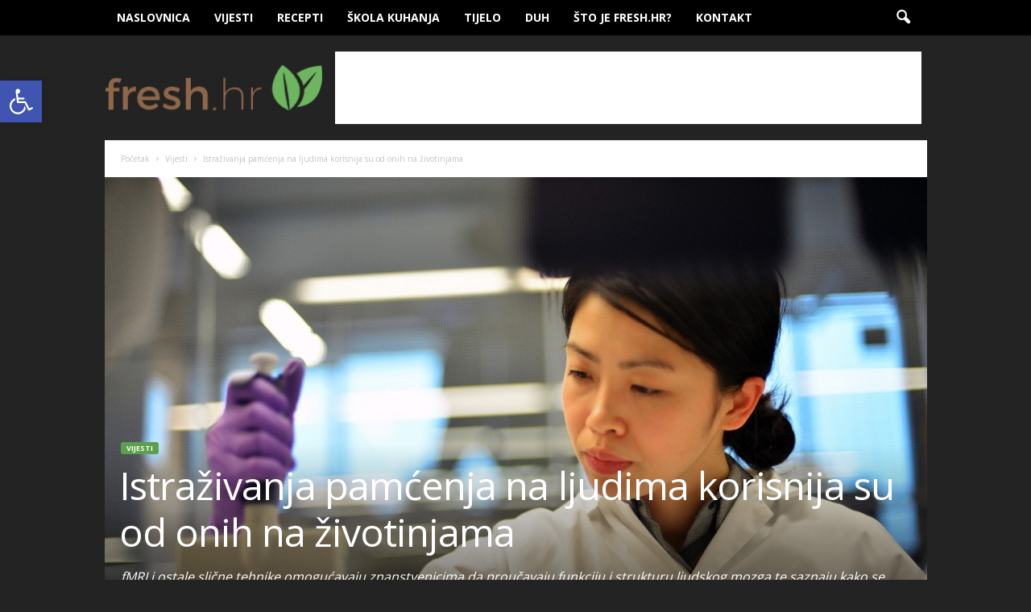

--- FILE ---
content_type: text/html; charset=UTF-8
request_url: https://fresh.hr/2015/10/12/istrazivanja-pamcenja-na-ljudima-korisnija-su-od-onih-na-zivotinjama/
body_size: 29379
content:
<!doctype html >
<!--[if IE 8]>    <html class="ie8" dir="ltr" lang="en-US" prefix="og: https://ogp.me/ns#"> <![endif]-->
<!--[if IE 9]>    <html class="ie9" dir="ltr" lang="en-US" prefix="og: https://ogp.me/ns#"> <![endif]-->
<!--[if gt IE 8]><!--> <html dir="ltr" lang="en-US" prefix="og: https://ogp.me/ns#"> <!--<![endif]-->
<head>
<script async src="//pagead2.googlesyndication.com/pagead/js/adsbygoogle.js"></script>
<script>
  (adsbygoogle = window.adsbygoogle || []).push({
    google_ad_client: "ca-pub-9564663480275944",
    enable_page_level_ads: true
  });
</script>
    <title>Istraživanja pamćenja na ljudima korisnija su od onih na životinjama - Fresh.hr</title>
    <meta charset="UTF-8" />
    <meta name="viewport" content="width=device-width, initial-scale=1.0">
    <link rel="pingback" href="https://fresh.hr/xmlrpc.php" />
    
		<!-- All in One SEO 4.9.0 - aioseo.com -->
	<meta name="description" content="Znanstvenici s Državnog sveučilišta Ohio proučavali su uzroke gubitka pamćenja. U svom istraživanju surađivali su s devet žena kojima su pomoću mobilnih uređaja, postavljenih oko vrata u nasumično vrijeme, slikali okolinu koja ih okružuje. Potom su žene ispitivali da se prisjete događaja koje su obilježile uslikani trenutak, a korištenjem fMRI-ja pratili su njihove moždane funkcije." />
	<meta name="robots" content="max-image-preview:large" />
	<meta name="author" content="Fresh"/>
	<link rel="canonical" href="https://fresh.hr/2015/10/12/istrazivanja-pamcenja-na-ljudima-korisnija-su-od-onih-na-zivotinjama/" />
	<meta name="generator" content="All in One SEO (AIOSEO) 4.9.0" />
		<meta property="og:locale" content="en_US" />
		<meta property="og:site_name" content="Fresh.hr - Osvježi svoj život" />
		<meta property="og:type" content="article" />
		<meta property="og:title" content="Istraživanja pamćenja na ljudima korisnija su od onih na životinjama - Fresh.hr" />
		<meta property="og:description" content="Znanstvenici s Državnog sveučilišta Ohio proučavali su uzroke gubitka pamćenja. U svom istraživanju surađivali su s devet žena kojima su pomoću mobilnih uređaja, postavljenih oko vrata u nasumično vrijeme, slikali okolinu koja ih okružuje. Potom su žene ispitivali da se prisjete događaja koje su obilježile uslikani trenutak, a korištenjem fMRI-ja pratili su njihove moždane funkcije." />
		<meta property="og:url" content="https://fresh.hr/2015/10/12/istrazivanja-pamcenja-na-ljudima-korisnija-su-od-onih-na-zivotinjama/" />
		<meta property="article:published_time" content="2015-10-12T16:45:35+00:00" />
		<meta property="article:modified_time" content="2015-10-12T10:09:29+00:00" />
		<meta name="twitter:card" content="summary_large_image" />
		<meta name="twitter:title" content="Istraživanja pamćenja na ljudima korisnija su od onih na životinjama - Fresh.hr" />
		<meta name="twitter:description" content="Znanstvenici s Državnog sveučilišta Ohio proučavali su uzroke gubitka pamćenja. U svom istraživanju surađivali su s devet žena kojima su pomoću mobilnih uređaja, postavljenih oko vrata u nasumično vrijeme, slikali okolinu koja ih okružuje. Potom su žene ispitivali da se prisjete događaja koje su obilježile uslikani trenutak, a korištenjem fMRI-ja pratili su njihove moždane funkcije." />
		<script type="application/ld+json" class="aioseo-schema">
			{"@context":"https:\/\/schema.org","@graph":[{"@type":"BlogPosting","@id":"https:\/\/fresh.hr\/2015\/10\/12\/istrazivanja-pamcenja-na-ljudima-korisnija-su-od-onih-na-zivotinjama\/#blogposting","name":"Istra\u017eivanja pam\u0107enja na ljudima korisnija su od onih na \u017eivotinjama - Fresh.hr","headline":"Istra\u017eivanja pam\u0107enja na ljudima korisnija su od onih na \u017eivotinjama","author":{"@id":"https:\/\/fresh.hr\/author\/fresh44502\/#author"},"publisher":{"@id":"https:\/\/fresh.hr\/#organization"},"image":{"@type":"ImageObject","url":"https:\/\/fresh.hr\/wp-content\/uploads\/2015\/10\/research-853476_1280.jpg","width":1280,"height":854,"caption":"istra\u017eivanja pam\u0107enja"},"datePublished":"2015-10-12T18:45:35+02:00","dateModified":"2015-10-12T12:09:29+02:00","inLanguage":"en-US","mainEntityOfPage":{"@id":"https:\/\/fresh.hr\/2015\/10\/12\/istrazivanja-pamcenja-na-ljudima-korisnija-su-od-onih-na-zivotinjama\/#webpage"},"isPartOf":{"@id":"https:\/\/fresh.hr\/2015\/10\/12\/istrazivanja-pamcenja-na-ljudima-korisnija-su-od-onih-na-zivotinjama\/#webpage"},"articleSection":"Vijesti, novosti, PETA, prava \u017eivotinja, prijatelji \u017eivotinja"},{"@type":"BreadcrumbList","@id":"https:\/\/fresh.hr\/2015\/10\/12\/istrazivanja-pamcenja-na-ljudima-korisnija-su-od-onih-na-zivotinjama\/#breadcrumblist","itemListElement":[{"@type":"ListItem","@id":"https:\/\/fresh.hr#listItem","position":1,"name":"Home","item":"https:\/\/fresh.hr","nextItem":{"@type":"ListItem","@id":"https:\/\/fresh.hr\/category\/v\/#listItem","name":"Vijesti"}},{"@type":"ListItem","@id":"https:\/\/fresh.hr\/category\/v\/#listItem","position":2,"name":"Vijesti","item":"https:\/\/fresh.hr\/category\/v\/","nextItem":{"@type":"ListItem","@id":"https:\/\/fresh.hr\/2015\/10\/12\/istrazivanja-pamcenja-na-ljudima-korisnija-su-od-onih-na-zivotinjama\/#listItem","name":"Istra\u017eivanja pam\u0107enja na ljudima korisnija su od onih na \u017eivotinjama"},"previousItem":{"@type":"ListItem","@id":"https:\/\/fresh.hr#listItem","name":"Home"}},{"@type":"ListItem","@id":"https:\/\/fresh.hr\/2015\/10\/12\/istrazivanja-pamcenja-na-ljudima-korisnija-su-od-onih-na-zivotinjama\/#listItem","position":3,"name":"Istra\u017eivanja pam\u0107enja na ljudima korisnija su od onih na \u017eivotinjama","previousItem":{"@type":"ListItem","@id":"https:\/\/fresh.hr\/category\/v\/#listItem","name":"Vijesti"}}]},{"@type":"Organization","@id":"https:\/\/fresh.hr\/#organization","name":"Fresh.hr","description":"Osvje\u017ei svoj \u017eivot","url":"https:\/\/fresh.hr\/"},{"@type":"Person","@id":"https:\/\/fresh.hr\/author\/fresh44502\/#author","url":"https:\/\/fresh.hr\/author\/fresh44502\/","name":"Fresh","image":{"@type":"ImageObject","@id":"https:\/\/fresh.hr\/2015\/10\/12\/istrazivanja-pamcenja-na-ljudima-korisnija-su-od-onih-na-zivotinjama\/#authorImage","url":"https:\/\/secure.gravatar.com\/avatar\/476b4ada6bde5dab9047991b7106d95d?s=96&d=mm&r=g","width":96,"height":96,"caption":"Fresh"}},{"@type":"WebPage","@id":"https:\/\/fresh.hr\/2015\/10\/12\/istrazivanja-pamcenja-na-ljudima-korisnija-su-od-onih-na-zivotinjama\/#webpage","url":"https:\/\/fresh.hr\/2015\/10\/12\/istrazivanja-pamcenja-na-ljudima-korisnija-su-od-onih-na-zivotinjama\/","name":"Istra\u017eivanja pam\u0107enja na ljudima korisnija su od onih na \u017eivotinjama - Fresh.hr","description":"Znanstvenici s Dr\u017eavnog sveu\u010dili\u0161ta Ohio prou\u010davali su uzroke gubitka pam\u0107enja. U svom istra\u017eivanju sura\u0111ivali su s devet \u017eena kojima su pomo\u0107u mobilnih ure\u0111aja, postavljenih oko vrata u nasumi\u010dno vrijeme, slikali okolinu koja ih okru\u017euje. Potom su \u017eene ispitivali da se prisjete doga\u0111aja koje su obilje\u017eile uslikani trenutak, a kori\u0161tenjem fMRI-ja pratili su njihove mo\u017edane funkcije.","inLanguage":"en-US","isPartOf":{"@id":"https:\/\/fresh.hr\/#website"},"breadcrumb":{"@id":"https:\/\/fresh.hr\/2015\/10\/12\/istrazivanja-pamcenja-na-ljudima-korisnija-su-od-onih-na-zivotinjama\/#breadcrumblist"},"author":{"@id":"https:\/\/fresh.hr\/author\/fresh44502\/#author"},"creator":{"@id":"https:\/\/fresh.hr\/author\/fresh44502\/#author"},"image":{"@type":"ImageObject","url":"https:\/\/fresh.hr\/wp-content\/uploads\/2015\/10\/research-853476_1280.jpg","@id":"https:\/\/fresh.hr\/2015\/10\/12\/istrazivanja-pamcenja-na-ljudima-korisnija-su-od-onih-na-zivotinjama\/#mainImage","width":1280,"height":854,"caption":"istra\u017eivanja pam\u0107enja"},"primaryImageOfPage":{"@id":"https:\/\/fresh.hr\/2015\/10\/12\/istrazivanja-pamcenja-na-ljudima-korisnija-su-od-onih-na-zivotinjama\/#mainImage"},"datePublished":"2015-10-12T18:45:35+02:00","dateModified":"2015-10-12T12:09:29+02:00"},{"@type":"WebSite","@id":"https:\/\/fresh.hr\/#website","url":"https:\/\/fresh.hr\/","name":"Fresh.hr","description":"Osvje\u017ei svoj \u017eivot","inLanguage":"en-US","publisher":{"@id":"https:\/\/fresh.hr\/#organization"}}]}
		</script>
		<!-- All in One SEO -->

<meta property="og:image" content="https://fresh.hr/wp-content/uploads/2015/10/research-853476_1280.jpg" /><meta name="author" content="Fresh">
<link rel="icon" type="image/png" href="https://fresh.hr/wp-content/uploads/2015/08/16x16.png"><link rel="apple-touch-icon-precomposed" sizes="76x76" href="https://fresh.hr/wp-content/uploads/2015/08/76x76.png"/><link rel="apple-touch-icon-precomposed" sizes="120x120" href="https://fresh.hr/wp-content/uploads/2015/08/120x120.png"/><link rel="apple-touch-icon-precomposed" sizes="152x152" href="https://fresh.hr/wp-content/uploads/2015/08/152x152.png"/><link rel="apple-touch-icon-precomposed" sizes="114x114" href="https://fresh.hr/wp-content/uploads/2015/08/114x114.png"/><link rel="apple-touch-icon-precomposed" sizes="144x144" href="https://fresh.hr/wp-content/uploads/2015/08/144x144.png"/><link rel='dns-prefetch' href='//secure.gravatar.com' />
<link rel='dns-prefetch' href='//stats.wp.com' />
<link rel='dns-prefetch' href='//fonts.googleapis.com' />
<link rel='dns-prefetch' href='//v0.wordpress.com' />
<link rel="alternate" type="application/rss+xml" title="Fresh.hr &raquo; Feed" href="https://fresh.hr/feed/" />
<link rel="alternate" type="application/rss+xml" title="Fresh.hr &raquo; Comments Feed" href="https://fresh.hr/comments/feed/" />
<link rel="alternate" type="application/rss+xml" title="Fresh.hr &raquo; Istraživanja pamćenja na ljudima korisnija su od onih na životinjama Comments Feed" href="https://fresh.hr/2015/10/12/istrazivanja-pamcenja-na-ljudima-korisnija-su-od-onih-na-zivotinjama/feed/" />
		<!-- This site uses the Google Analytics by ExactMetrics plugin v8.10.2 - Using Analytics tracking - https://www.exactmetrics.com/ -->
							<script src="//www.googletagmanager.com/gtag/js?id=G-JCBNL9Z27P"  data-cfasync="false" data-wpfc-render="false" type="text/javascript" async></script>
			<script data-cfasync="false" data-wpfc-render="false" type="text/javascript">
				var em_version = '8.10.2';
				var em_track_user = true;
				var em_no_track_reason = '';
								var ExactMetricsDefaultLocations = {"page_location":"https:\/\/fresh.hr\/2015\/10\/12\/istrazivanja-pamcenja-na-ljudima-korisnija-su-od-onih-na-zivotinjama\/"};
								if ( typeof ExactMetricsPrivacyGuardFilter === 'function' ) {
					var ExactMetricsLocations = (typeof ExactMetricsExcludeQuery === 'object') ? ExactMetricsPrivacyGuardFilter( ExactMetricsExcludeQuery ) : ExactMetricsPrivacyGuardFilter( ExactMetricsDefaultLocations );
				} else {
					var ExactMetricsLocations = (typeof ExactMetricsExcludeQuery === 'object') ? ExactMetricsExcludeQuery : ExactMetricsDefaultLocations;
				}

								var disableStrs = [
										'ga-disable-G-JCBNL9Z27P',
									];

				/* Function to detect opted out users */
				function __gtagTrackerIsOptedOut() {
					for (var index = 0; index < disableStrs.length; index++) {
						if (document.cookie.indexOf(disableStrs[index] + '=true') > -1) {
							return true;
						}
					}

					return false;
				}

				/* Disable tracking if the opt-out cookie exists. */
				if (__gtagTrackerIsOptedOut()) {
					for (var index = 0; index < disableStrs.length; index++) {
						window[disableStrs[index]] = true;
					}
				}

				/* Opt-out function */
				function __gtagTrackerOptout() {
					for (var index = 0; index < disableStrs.length; index++) {
						document.cookie = disableStrs[index] + '=true; expires=Thu, 31 Dec 2099 23:59:59 UTC; path=/';
						window[disableStrs[index]] = true;
					}
				}

				if ('undefined' === typeof gaOptout) {
					function gaOptout() {
						__gtagTrackerOptout();
					}
				}
								window.dataLayer = window.dataLayer || [];

				window.ExactMetricsDualTracker = {
					helpers: {},
					trackers: {},
				};
				if (em_track_user) {
					function __gtagDataLayer() {
						dataLayer.push(arguments);
					}

					function __gtagTracker(type, name, parameters) {
						if (!parameters) {
							parameters = {};
						}

						if (parameters.send_to) {
							__gtagDataLayer.apply(null, arguments);
							return;
						}

						if (type === 'event') {
														parameters.send_to = exactmetrics_frontend.v4_id;
							var hookName = name;
							if (typeof parameters['event_category'] !== 'undefined') {
								hookName = parameters['event_category'] + ':' + name;
							}

							if (typeof ExactMetricsDualTracker.trackers[hookName] !== 'undefined') {
								ExactMetricsDualTracker.trackers[hookName](parameters);
							} else {
								__gtagDataLayer('event', name, parameters);
							}
							
						} else {
							__gtagDataLayer.apply(null, arguments);
						}
					}

					__gtagTracker('js', new Date());
					__gtagTracker('set', {
						'developer_id.dNDMyYj': true,
											});
					if ( ExactMetricsLocations.page_location ) {
						__gtagTracker('set', ExactMetricsLocations);
					}
										__gtagTracker('config', 'G-JCBNL9Z27P', {"forceSSL":"true"} );
										window.gtag = __gtagTracker;										(function () {
						/* https://developers.google.com/analytics/devguides/collection/analyticsjs/ */
						/* ga and __gaTracker compatibility shim. */
						var noopfn = function () {
							return null;
						};
						var newtracker = function () {
							return new Tracker();
						};
						var Tracker = function () {
							return null;
						};
						var p = Tracker.prototype;
						p.get = noopfn;
						p.set = noopfn;
						p.send = function () {
							var args = Array.prototype.slice.call(arguments);
							args.unshift('send');
							__gaTracker.apply(null, args);
						};
						var __gaTracker = function () {
							var len = arguments.length;
							if (len === 0) {
								return;
							}
							var f = arguments[len - 1];
							if (typeof f !== 'object' || f === null || typeof f.hitCallback !== 'function') {
								if ('send' === arguments[0]) {
									var hitConverted, hitObject = false, action;
									if ('event' === arguments[1]) {
										if ('undefined' !== typeof arguments[3]) {
											hitObject = {
												'eventAction': arguments[3],
												'eventCategory': arguments[2],
												'eventLabel': arguments[4],
												'value': arguments[5] ? arguments[5] : 1,
											}
										}
									}
									if ('pageview' === arguments[1]) {
										if ('undefined' !== typeof arguments[2]) {
											hitObject = {
												'eventAction': 'page_view',
												'page_path': arguments[2],
											}
										}
									}
									if (typeof arguments[2] === 'object') {
										hitObject = arguments[2];
									}
									if (typeof arguments[5] === 'object') {
										Object.assign(hitObject, arguments[5]);
									}
									if ('undefined' !== typeof arguments[1].hitType) {
										hitObject = arguments[1];
										if ('pageview' === hitObject.hitType) {
											hitObject.eventAction = 'page_view';
										}
									}
									if (hitObject) {
										action = 'timing' === arguments[1].hitType ? 'timing_complete' : hitObject.eventAction;
										hitConverted = mapArgs(hitObject);
										__gtagTracker('event', action, hitConverted);
									}
								}
								return;
							}

							function mapArgs(args) {
								var arg, hit = {};
								var gaMap = {
									'eventCategory': 'event_category',
									'eventAction': 'event_action',
									'eventLabel': 'event_label',
									'eventValue': 'event_value',
									'nonInteraction': 'non_interaction',
									'timingCategory': 'event_category',
									'timingVar': 'name',
									'timingValue': 'value',
									'timingLabel': 'event_label',
									'page': 'page_path',
									'location': 'page_location',
									'title': 'page_title',
									'referrer' : 'page_referrer',
								};
								for (arg in args) {
																		if (!(!args.hasOwnProperty(arg) || !gaMap.hasOwnProperty(arg))) {
										hit[gaMap[arg]] = args[arg];
									} else {
										hit[arg] = args[arg];
									}
								}
								return hit;
							}

							try {
								f.hitCallback();
							} catch (ex) {
							}
						};
						__gaTracker.create = newtracker;
						__gaTracker.getByName = newtracker;
						__gaTracker.getAll = function () {
							return [];
						};
						__gaTracker.remove = noopfn;
						__gaTracker.loaded = true;
						window['__gaTracker'] = __gaTracker;
					})();
									} else {
										console.log("");
					(function () {
						function __gtagTracker() {
							return null;
						}

						window['__gtagTracker'] = __gtagTracker;
						window['gtag'] = __gtagTracker;
					})();
									}
			</script>
							<!-- / Google Analytics by ExactMetrics -->
		<script type="text/javascript">
window._wpemojiSettings = {"baseUrl":"https:\/\/s.w.org\/images\/core\/emoji\/14.0.0\/72x72\/","ext":".png","svgUrl":"https:\/\/s.w.org\/images\/core\/emoji\/14.0.0\/svg\/","svgExt":".svg","source":{"concatemoji":"https:\/\/fresh.hr\/wp-includes\/js\/wp-emoji-release.min.js?ver=bdcc5796e28c2fee0bd3406bfab1b0ab"}};
/*! This file is auto-generated */
!function(e,a,t){var n,r,o,i=a.createElement("canvas"),p=i.getContext&&i.getContext("2d");function s(e,t){var a=String.fromCharCode,e=(p.clearRect(0,0,i.width,i.height),p.fillText(a.apply(this,e),0,0),i.toDataURL());return p.clearRect(0,0,i.width,i.height),p.fillText(a.apply(this,t),0,0),e===i.toDataURL()}function c(e){var t=a.createElement("script");t.src=e,t.defer=t.type="text/javascript",a.getElementsByTagName("head")[0].appendChild(t)}for(o=Array("flag","emoji"),t.supports={everything:!0,everythingExceptFlag:!0},r=0;r<o.length;r++)t.supports[o[r]]=function(e){if(p&&p.fillText)switch(p.textBaseline="top",p.font="600 32px Arial",e){case"flag":return s([127987,65039,8205,9895,65039],[127987,65039,8203,9895,65039])?!1:!s([55356,56826,55356,56819],[55356,56826,8203,55356,56819])&&!s([55356,57332,56128,56423,56128,56418,56128,56421,56128,56430,56128,56423,56128,56447],[55356,57332,8203,56128,56423,8203,56128,56418,8203,56128,56421,8203,56128,56430,8203,56128,56423,8203,56128,56447]);case"emoji":return!s([129777,127995,8205,129778,127999],[129777,127995,8203,129778,127999])}return!1}(o[r]),t.supports.everything=t.supports.everything&&t.supports[o[r]],"flag"!==o[r]&&(t.supports.everythingExceptFlag=t.supports.everythingExceptFlag&&t.supports[o[r]]);t.supports.everythingExceptFlag=t.supports.everythingExceptFlag&&!t.supports.flag,t.DOMReady=!1,t.readyCallback=function(){t.DOMReady=!0},t.supports.everything||(n=function(){t.readyCallback()},a.addEventListener?(a.addEventListener("DOMContentLoaded",n,!1),e.addEventListener("load",n,!1)):(e.attachEvent("onload",n),a.attachEvent("onreadystatechange",function(){"complete"===a.readyState&&t.readyCallback()})),(e=t.source||{}).concatemoji?c(e.concatemoji):e.wpemoji&&e.twemoji&&(c(e.twemoji),c(e.wpemoji)))}(window,document,window._wpemojiSettings);
</script>
<style type="text/css">
img.wp-smiley,
img.emoji {
	display: inline !important;
	border: none !important;
	box-shadow: none !important;
	height: 1em !important;
	width: 1em !important;
	margin: 0 0.07em !important;
	vertical-align: -0.1em !important;
	background: none !important;
	padding: 0 !important;
}
</style>
	<link rel='stylesheet' id='wp-block-library-css' href='https://fresh.hr/wp-includes/css/dist/block-library/style.min.css?ver=bdcc5796e28c2fee0bd3406bfab1b0ab' type='text/css' media='all' />
<style id='wp-block-library-inline-css' type='text/css'>
.has-text-align-justify{text-align:justify;}
</style>
<link rel='stylesheet' id='aioseo/css/src/vue/standalone/blocks/table-of-contents/global.scss-css' href='https://fresh.hr/wp-content/plugins/all-in-one-seo-pack/dist/Lite/assets/css/table-of-contents/global.e90f6d47.css?ver=4.9.0' type='text/css' media='all' />
<link rel='stylesheet' id='jetpack-videopress-video-block-view-css' href='https://fresh.hr/wp-content/plugins/jetpack/jetpack_vendor/automattic/jetpack-videopress/build/block-editor/blocks/video/view.css?minify=false&#038;ver=34ae973733627b74a14e' type='text/css' media='all' />
<link rel='stylesheet' id='mediaelement-css' href='https://fresh.hr/wp-includes/js/mediaelement/mediaelementplayer-legacy.min.css?ver=4.2.17' type='text/css' media='all' />
<link rel='stylesheet' id='wp-mediaelement-css' href='https://fresh.hr/wp-includes/js/mediaelement/wp-mediaelement.min.css?ver=bdcc5796e28c2fee0bd3406bfab1b0ab' type='text/css' media='all' />
<link rel='stylesheet' id='classic-theme-styles-css' href='https://fresh.hr/wp-includes/css/classic-themes.min.css?ver=1' type='text/css' media='all' />
<style id='global-styles-inline-css' type='text/css'>
body{--wp--preset--color--black: #000000;--wp--preset--color--cyan-bluish-gray: #abb8c3;--wp--preset--color--white: #ffffff;--wp--preset--color--pale-pink: #f78da7;--wp--preset--color--vivid-red: #cf2e2e;--wp--preset--color--luminous-vivid-orange: #ff6900;--wp--preset--color--luminous-vivid-amber: #fcb900;--wp--preset--color--light-green-cyan: #7bdcb5;--wp--preset--color--vivid-green-cyan: #00d084;--wp--preset--color--pale-cyan-blue: #8ed1fc;--wp--preset--color--vivid-cyan-blue: #0693e3;--wp--preset--color--vivid-purple: #9b51e0;--wp--preset--gradient--vivid-cyan-blue-to-vivid-purple: linear-gradient(135deg,rgba(6,147,227,1) 0%,rgb(155,81,224) 100%);--wp--preset--gradient--light-green-cyan-to-vivid-green-cyan: linear-gradient(135deg,rgb(122,220,180) 0%,rgb(0,208,130) 100%);--wp--preset--gradient--luminous-vivid-amber-to-luminous-vivid-orange: linear-gradient(135deg,rgba(252,185,0,1) 0%,rgba(255,105,0,1) 100%);--wp--preset--gradient--luminous-vivid-orange-to-vivid-red: linear-gradient(135deg,rgba(255,105,0,1) 0%,rgb(207,46,46) 100%);--wp--preset--gradient--very-light-gray-to-cyan-bluish-gray: linear-gradient(135deg,rgb(238,238,238) 0%,rgb(169,184,195) 100%);--wp--preset--gradient--cool-to-warm-spectrum: linear-gradient(135deg,rgb(74,234,220) 0%,rgb(151,120,209) 20%,rgb(207,42,186) 40%,rgb(238,44,130) 60%,rgb(251,105,98) 80%,rgb(254,248,76) 100%);--wp--preset--gradient--blush-light-purple: linear-gradient(135deg,rgb(255,206,236) 0%,rgb(152,150,240) 100%);--wp--preset--gradient--blush-bordeaux: linear-gradient(135deg,rgb(254,205,165) 0%,rgb(254,45,45) 50%,rgb(107,0,62) 100%);--wp--preset--gradient--luminous-dusk: linear-gradient(135deg,rgb(255,203,112) 0%,rgb(199,81,192) 50%,rgb(65,88,208) 100%);--wp--preset--gradient--pale-ocean: linear-gradient(135deg,rgb(255,245,203) 0%,rgb(182,227,212) 50%,rgb(51,167,181) 100%);--wp--preset--gradient--electric-grass: linear-gradient(135deg,rgb(202,248,128) 0%,rgb(113,206,126) 100%);--wp--preset--gradient--midnight: linear-gradient(135deg,rgb(2,3,129) 0%,rgb(40,116,252) 100%);--wp--preset--duotone--dark-grayscale: url('#wp-duotone-dark-grayscale');--wp--preset--duotone--grayscale: url('#wp-duotone-grayscale');--wp--preset--duotone--purple-yellow: url('#wp-duotone-purple-yellow');--wp--preset--duotone--blue-red: url('#wp-duotone-blue-red');--wp--preset--duotone--midnight: url('#wp-duotone-midnight');--wp--preset--duotone--magenta-yellow: url('#wp-duotone-magenta-yellow');--wp--preset--duotone--purple-green: url('#wp-duotone-purple-green');--wp--preset--duotone--blue-orange: url('#wp-duotone-blue-orange');--wp--preset--font-size--small: 13px;--wp--preset--font-size--medium: 20px;--wp--preset--font-size--large: 36px;--wp--preset--font-size--x-large: 42px;--wp--preset--spacing--20: 0.44rem;--wp--preset--spacing--30: 0.67rem;--wp--preset--spacing--40: 1rem;--wp--preset--spacing--50: 1.5rem;--wp--preset--spacing--60: 2.25rem;--wp--preset--spacing--70: 3.38rem;--wp--preset--spacing--80: 5.06rem;}:where(.is-layout-flex){gap: 0.5em;}body .is-layout-flow > .alignleft{float: left;margin-inline-start: 0;margin-inline-end: 2em;}body .is-layout-flow > .alignright{float: right;margin-inline-start: 2em;margin-inline-end: 0;}body .is-layout-flow > .aligncenter{margin-left: auto !important;margin-right: auto !important;}body .is-layout-constrained > .alignleft{float: left;margin-inline-start: 0;margin-inline-end: 2em;}body .is-layout-constrained > .alignright{float: right;margin-inline-start: 2em;margin-inline-end: 0;}body .is-layout-constrained > .aligncenter{margin-left: auto !important;margin-right: auto !important;}body .is-layout-constrained > :where(:not(.alignleft):not(.alignright):not(.alignfull)){max-width: var(--wp--style--global--content-size);margin-left: auto !important;margin-right: auto !important;}body .is-layout-constrained > .alignwide{max-width: var(--wp--style--global--wide-size);}body .is-layout-flex{display: flex;}body .is-layout-flex{flex-wrap: wrap;align-items: center;}body .is-layout-flex > *{margin: 0;}:where(.wp-block-columns.is-layout-flex){gap: 2em;}.has-black-color{color: var(--wp--preset--color--black) !important;}.has-cyan-bluish-gray-color{color: var(--wp--preset--color--cyan-bluish-gray) !important;}.has-white-color{color: var(--wp--preset--color--white) !important;}.has-pale-pink-color{color: var(--wp--preset--color--pale-pink) !important;}.has-vivid-red-color{color: var(--wp--preset--color--vivid-red) !important;}.has-luminous-vivid-orange-color{color: var(--wp--preset--color--luminous-vivid-orange) !important;}.has-luminous-vivid-amber-color{color: var(--wp--preset--color--luminous-vivid-amber) !important;}.has-light-green-cyan-color{color: var(--wp--preset--color--light-green-cyan) !important;}.has-vivid-green-cyan-color{color: var(--wp--preset--color--vivid-green-cyan) !important;}.has-pale-cyan-blue-color{color: var(--wp--preset--color--pale-cyan-blue) !important;}.has-vivid-cyan-blue-color{color: var(--wp--preset--color--vivid-cyan-blue) !important;}.has-vivid-purple-color{color: var(--wp--preset--color--vivid-purple) !important;}.has-black-background-color{background-color: var(--wp--preset--color--black) !important;}.has-cyan-bluish-gray-background-color{background-color: var(--wp--preset--color--cyan-bluish-gray) !important;}.has-white-background-color{background-color: var(--wp--preset--color--white) !important;}.has-pale-pink-background-color{background-color: var(--wp--preset--color--pale-pink) !important;}.has-vivid-red-background-color{background-color: var(--wp--preset--color--vivid-red) !important;}.has-luminous-vivid-orange-background-color{background-color: var(--wp--preset--color--luminous-vivid-orange) !important;}.has-luminous-vivid-amber-background-color{background-color: var(--wp--preset--color--luminous-vivid-amber) !important;}.has-light-green-cyan-background-color{background-color: var(--wp--preset--color--light-green-cyan) !important;}.has-vivid-green-cyan-background-color{background-color: var(--wp--preset--color--vivid-green-cyan) !important;}.has-pale-cyan-blue-background-color{background-color: var(--wp--preset--color--pale-cyan-blue) !important;}.has-vivid-cyan-blue-background-color{background-color: var(--wp--preset--color--vivid-cyan-blue) !important;}.has-vivid-purple-background-color{background-color: var(--wp--preset--color--vivid-purple) !important;}.has-black-border-color{border-color: var(--wp--preset--color--black) !important;}.has-cyan-bluish-gray-border-color{border-color: var(--wp--preset--color--cyan-bluish-gray) !important;}.has-white-border-color{border-color: var(--wp--preset--color--white) !important;}.has-pale-pink-border-color{border-color: var(--wp--preset--color--pale-pink) !important;}.has-vivid-red-border-color{border-color: var(--wp--preset--color--vivid-red) !important;}.has-luminous-vivid-orange-border-color{border-color: var(--wp--preset--color--luminous-vivid-orange) !important;}.has-luminous-vivid-amber-border-color{border-color: var(--wp--preset--color--luminous-vivid-amber) !important;}.has-light-green-cyan-border-color{border-color: var(--wp--preset--color--light-green-cyan) !important;}.has-vivid-green-cyan-border-color{border-color: var(--wp--preset--color--vivid-green-cyan) !important;}.has-pale-cyan-blue-border-color{border-color: var(--wp--preset--color--pale-cyan-blue) !important;}.has-vivid-cyan-blue-border-color{border-color: var(--wp--preset--color--vivid-cyan-blue) !important;}.has-vivid-purple-border-color{border-color: var(--wp--preset--color--vivid-purple) !important;}.has-vivid-cyan-blue-to-vivid-purple-gradient-background{background: var(--wp--preset--gradient--vivid-cyan-blue-to-vivid-purple) !important;}.has-light-green-cyan-to-vivid-green-cyan-gradient-background{background: var(--wp--preset--gradient--light-green-cyan-to-vivid-green-cyan) !important;}.has-luminous-vivid-amber-to-luminous-vivid-orange-gradient-background{background: var(--wp--preset--gradient--luminous-vivid-amber-to-luminous-vivid-orange) !important;}.has-luminous-vivid-orange-to-vivid-red-gradient-background{background: var(--wp--preset--gradient--luminous-vivid-orange-to-vivid-red) !important;}.has-very-light-gray-to-cyan-bluish-gray-gradient-background{background: var(--wp--preset--gradient--very-light-gray-to-cyan-bluish-gray) !important;}.has-cool-to-warm-spectrum-gradient-background{background: var(--wp--preset--gradient--cool-to-warm-spectrum) !important;}.has-blush-light-purple-gradient-background{background: var(--wp--preset--gradient--blush-light-purple) !important;}.has-blush-bordeaux-gradient-background{background: var(--wp--preset--gradient--blush-bordeaux) !important;}.has-luminous-dusk-gradient-background{background: var(--wp--preset--gradient--luminous-dusk) !important;}.has-pale-ocean-gradient-background{background: var(--wp--preset--gradient--pale-ocean) !important;}.has-electric-grass-gradient-background{background: var(--wp--preset--gradient--electric-grass) !important;}.has-midnight-gradient-background{background: var(--wp--preset--gradient--midnight) !important;}.has-small-font-size{font-size: var(--wp--preset--font-size--small) !important;}.has-medium-font-size{font-size: var(--wp--preset--font-size--medium) !important;}.has-large-font-size{font-size: var(--wp--preset--font-size--large) !important;}.has-x-large-font-size{font-size: var(--wp--preset--font-size--x-large) !important;}
.wp-block-navigation a:where(:not(.wp-element-button)){color: inherit;}
:where(.wp-block-columns.is-layout-flex){gap: 2em;}
.wp-block-pullquote{font-size: 1.5em;line-height: 1.6;}
</style>
<link rel='stylesheet' id='contact-form-7-css' href='https://fresh.hr/wp-content/plugins/contact-form-7/includes/css/styles.css?ver=5.7.7' type='text/css' media='all' />
<link rel='stylesheet' id='ppress-frontend-css' href='https://fresh.hr/wp-content/plugins/wp-user-avatar/assets/css/frontend.min.css?ver=4.16.7' type='text/css' media='all' />
<link rel='stylesheet' id='ppress-flatpickr-css' href='https://fresh.hr/wp-content/plugins/wp-user-avatar/assets/flatpickr/flatpickr.min.css?ver=4.16.7' type='text/css' media='all' />
<link rel='stylesheet' id='ppress-select2-css' href='https://fresh.hr/wp-content/plugins/wp-user-avatar/assets/select2/select2.min.css?ver=bdcc5796e28c2fee0bd3406bfab1b0ab' type='text/css' media='all' />
<link crossorigin="anonymous" rel='stylesheet' id='google_font_open_sans-css' href='https://fonts.googleapis.com/css?family=Open+Sans%3A300%2C400%2C600%2C700&#038;ver=bdcc5796e28c2fee0bd3406bfab1b0ab' type='text/css' media='all' />
<link crossorigin="anonymous" rel='stylesheet' id='google_font_roboto_cond-css' href='https://fonts.googleapis.com/css?family=Roboto%3A400%2C300%2C700%2C700italic%2C400italic%2C300italic&#038;ver=bdcc5796e28c2fee0bd3406bfab1b0ab' type='text/css' media='all' />
<style id='jetpack_facebook_likebox-inline-css' type='text/css'>
.widget_facebook_likebox {
	overflow: hidden;
}

</style>
<link rel='stylesheet' id='pojo-a11y-css' href='https://fresh.hr/wp-content/plugins/pojo-accessibility/assets/css/style.min.css?ver=1.0.0' type='text/css' media='all' />
<link rel='stylesheet' id='td-theme-css' href='https://fresh.hr/wp-content/themes/Newsmag/style.css?ver=2.0c' type='text/css' media='all' />
<link rel='stylesheet' id='td-theme-child-css' href='https://fresh.hr/wp-content/themes/Newsmag-child/style.css?ver=2.0c' type='text/css' media='all' />
<link rel='stylesheet' id='js_composer_front-css' href='https://fresh.hr/wp-content/plugins/js_composer/assets/css/js_composer.min.css?ver=4.12.1' type='text/css' media='all' />
<link rel='stylesheet' id='jetpack_css-css' href='https://fresh.hr/wp-content/plugins/jetpack/css/jetpack.css?ver=12.2.2' type='text/css' media='all' />
<script type='text/javascript' src='https://fresh.hr/wp-content/plugins/google-analytics-dashboard-for-wp/assets/js/frontend-gtag.min.js?ver=8.10.2' id='exactmetrics-frontend-script-js'></script>
<script data-cfasync="false" data-wpfc-render="false" type="text/javascript" id='exactmetrics-frontend-script-js-extra'>/* <![CDATA[ */
var exactmetrics_frontend = {"js_events_tracking":"true","download_extensions":"zip,mp3,mpeg,pdf,docx,pptx,xlsx,rar","inbound_paths":"[{\"path\":\"\\\/go\\\/\",\"label\":\"affiliate\"},{\"path\":\"\\\/recommend\\\/\",\"label\":\"affiliate\"}]","home_url":"https:\/\/fresh.hr","hash_tracking":"false","v4_id":"G-JCBNL9Z27P"};/* ]]> */
</script>
<script type='text/javascript' src='https://fresh.hr/wp-includes/js/jquery/jquery.min.js?ver=3.6.1' id='jquery-core-js'></script>
<script type='text/javascript' src='https://fresh.hr/wp-includes/js/jquery/jquery-migrate.min.js?ver=3.3.2' id='jquery-migrate-js'></script>
<script type='text/javascript' src='https://fresh.hr/wp-content/plugins/wp-user-avatar/assets/flatpickr/flatpickr.min.js?ver=4.16.7' id='ppress-flatpickr-js'></script>
<script type='text/javascript' src='https://fresh.hr/wp-content/plugins/wp-user-avatar/assets/select2/select2.min.js?ver=4.16.7' id='ppress-select2-js'></script>
<link rel="https://api.w.org/" href="https://fresh.hr/wp-json/" /><link rel="alternate" type="application/json" href="https://fresh.hr/wp-json/wp/v2/posts/1575" /><link rel="EditURI" type="application/rsd+xml" title="RSD" href="https://fresh.hr/xmlrpc.php?rsd" />
<link rel="wlwmanifest" type="application/wlwmanifest+xml" href="https://fresh.hr/wp-includes/wlwmanifest.xml" />

<link rel='shortlink' href='https://wp.me/p6BS78-pp' />
<link rel="alternate" type="application/json+oembed" href="https://fresh.hr/wp-json/oembed/1.0/embed?url=https%3A%2F%2Ffresh.hr%2F2015%2F10%2F12%2Fistrazivanja-pamcenja-na-ljudima-korisnija-su-od-onih-na-zivotinjama%2F" />
<link rel="alternate" type="text/xml+oembed" href="https://fresh.hr/wp-json/oembed/1.0/embed?url=https%3A%2F%2Ffresh.hr%2F2015%2F10%2F12%2Fistrazivanja-pamcenja-na-ljudima-korisnija-su-od-onih-na-zivotinjama%2F&#038;format=xml" />
<script async src="//pagead2.googlesyndication.com/pagead/js/adsbygoogle.js"></script>
<script>
  (adsbygoogle = window.adsbygoogle || []).push({
    google_ad_client: "ca-pub-9564663480275944",
    enable_page_level_ads: true
  });
</script>
<script type="text/javascript">
<!--//--><![CDATA[//><!--
var pp_gemius_identifier = 'zNGbu7RriJkhel6j8.RNwJZW3_jdPcbH3qKGYNqByHH.k7';
// lines below shouldn't be edited
function gemius_pending(i) { window[i] = window[i] || function() {var x = window[i+'_pdata'] = window[i+'_pdata'] || []; x[x.length]=arguments;};};
gemius_pending('gemius_hit'); gemius_pending('gemius_event'); gemius_pending('pp_gemius_hit'); gemius_pending('pp_gemius_event');
(function(d,t) {try {var gt=d.createElement(t),s=d.getElementsByTagName(t)[0],l='http'+((location.protocol=='https:')?'s':''); gt.setAttribute('async','async');
gt.setAttribute('defer','defer'); gt.src=l+'://hr.hit.gemius.pl/xgemius.js'; s.parentNode.insertBefore(gt,s);} catch (e) {}})(document,'script');
//--><!]]>
</script>

	<style>img#wpstats{display:none}</style>
		<!--[if lt IE 9]><script src="https://html5shim.googlecode.com/svn/trunk/html5.js"></script><![endif]-->
    <meta name="generator" content="Powered by Visual Composer - drag and drop page builder for WordPress."/>
<!--[if lte IE 9]><link rel="stylesheet" type="text/css" href="https://fresh.hr/wp-content/plugins/js_composer/assets/css/vc_lte_ie9.min.css" media="screen"><![endif]--><!--[if IE  8]><link rel="stylesheet" type="text/css" href="https://fresh.hr/wp-content/plugins/js_composer/assets/css/vc-ie8.min.css" media="screen"><![endif]--><style type="text/css">
#pojo-a11y-toolbar .pojo-a11y-toolbar-toggle a{ background-color: #4054b2;	color: #ffffff;}
#pojo-a11y-toolbar .pojo-a11y-toolbar-overlay, #pojo-a11y-toolbar .pojo-a11y-toolbar-overlay ul.pojo-a11y-toolbar-items.pojo-a11y-links{ border-color: #4054b2;}
body.pojo-a11y-focusable a:focus{ outline-style: solid !important;	outline-width: 1px !important;	outline-color: #FF0000 !important;}
#pojo-a11y-toolbar{ top: 100px !important;}
#pojo-a11y-toolbar .pojo-a11y-toolbar-overlay{ background-color: #ffffff;}
#pojo-a11y-toolbar .pojo-a11y-toolbar-overlay ul.pojo-a11y-toolbar-items li.pojo-a11y-toolbar-item a, #pojo-a11y-toolbar .pojo-a11y-toolbar-overlay p.pojo-a11y-toolbar-title{ color: #333333;}
#pojo-a11y-toolbar .pojo-a11y-toolbar-overlay ul.pojo-a11y-toolbar-items li.pojo-a11y-toolbar-item a.active{ background-color: #4054b2;	color: #ffffff;}
@media (max-width: 767px) { #pojo-a11y-toolbar { top: 50px !important; } }</style><link rel="amphtml" href="https://fresh.hr/2015/10/12/istrazivanja-pamcenja-na-ljudima-korisnija-su-od-onih-na-zivotinjama/amp/">
<!-- JS generated by theme -->

<script>
    
    

	    var tdBlocksArray = []; //here we store all the items for the current page

	    //td_block class - each ajax block uses a object of this class for requests
	    function tdBlock() {
		    this.id = '';
		    this.block_type = 1; //block type id (1-234 etc)
		    this.atts = '';
		    this.td_column_number = '';
		    this.td_current_page = 1; //
		    this.post_count = 0; //from wp
		    this.found_posts = 0; //from wp
		    this.max_num_pages = 0; //from wp
		    this.td_filter_value = ''; //current live filter value
		    this.is_ajax_running = false;
		    this.td_user_action = ''; // load more or infinite loader (used by the animation)
		    this.header_color = '';
		    this.ajax_pagination_infinite_stop = ''; //show load more at page x
	    }


        // td_js_generator - mini detector
        (function(){
            var htmlTag = document.getElementsByTagName("html")[0];

            if ( navigator.userAgent.indexOf("MSIE 10.0") > -1 ) {
                htmlTag.className += ' ie10';
            }

            if ( !!navigator.userAgent.match(/Trident.*rv\:11\./) ) {
                htmlTag.className += ' ie11';
            }

            if ( /(iPad|iPhone|iPod)/g.test(navigator.userAgent) ) {
                htmlTag.className += ' td-md-is-ios';
            }

            var user_agent = navigator.userAgent.toLowerCase();
            if ( user_agent.indexOf("android") > -1 ) {
                htmlTag.className += ' td-md-is-android';
            }

            if ( -1 !== navigator.userAgent.indexOf('Mac OS X')  ) {
                htmlTag.className += ' td-md-is-os-x';
            }

            if ( /chrom(e|ium)/.test(navigator.userAgent.toLowerCase()) ) {
               htmlTag.className += ' td-md-is-chrome';
            }

            if ( -1 !== navigator.userAgent.indexOf('Firefox') ) {
                htmlTag.className += ' td-md-is-firefox';
            }

            if ( -1 !== navigator.userAgent.indexOf('Safari') && -1 === navigator.userAgent.indexOf('Chrome') ) {
                htmlTag.className += ' td-md-is-safari';
            }

        })();




        var tdLocalCache = {};

        ( function () {
            "use strict";

            tdLocalCache = {
                data: {},
                remove: function (resource_id) {
                    delete tdLocalCache.data[resource_id];
                },
                exist: function (resource_id) {
                    return tdLocalCache.data.hasOwnProperty(resource_id) && tdLocalCache.data[resource_id] !== null;
                },
                get: function (resource_id) {
                    return tdLocalCache.data[resource_id];
                },
                set: function (resource_id, cachedData) {
                    tdLocalCache.remove(resource_id);
                    tdLocalCache.data[resource_id] = cachedData;
                }
            };
        })();

    
    
var td_viewport_interval_list=[{"limitBottom":767,"sidebarWidth":251},{"limitBottom":1023,"sidebarWidth":339}];
var td_ajax_url="https:\/\/fresh.hr\/wp-admin\/admin-ajax.php?td_theme_name=Newsmag&v=3.1";
var td_get_template_directory_uri="https:\/\/fresh.hr\/wp-content\/themes\/Newsmag";
var tds_snap_menu="snap";
var tds_logo_on_sticky="";
var tds_header_style="6";
var td_please_wait="Please wait...";
var td_email_user_pass_incorrect="User or password incorrect!";
var td_email_user_incorrect="Email or username incorrect!";
var td_email_incorrect="Email incorrect!";
var tds_more_articles_on_post_enable="";
var tds_more_articles_on_post_time_to_wait="";
var tds_more_articles_on_post_pages_distance_from_top=0;
var tds_theme_color_site_wide="#5ca04d";
var tds_smart_sidebar="";
var tdThemeName="Newsmag";
var td_magnific_popup_translation_tPrev="Prethodno";
var td_magnific_popup_translation_tNext="Sljede\u0107e";
var td_magnific_popup_translation_tCounter="%curr% of %total%";
var td_magnific_popup_translation_ajax_tError="Sadr\u017eaj s %url% ne mo\u017ee biti u\u010ditan";
var td_magnific_popup_translation_image_tError="Slika #%curr% ne mo\u017ee biti u\u010ditana";
var td_ad_background_click_link="";
var td_ad_background_click_target="";
</script>

<script>
  (function(i,s,o,g,r,a,m){i['GoogleAnalyticsObject']=r;i[r]=i[r]||function(){
  (i[r].q=i[r].q||[]).push(arguments)},i[r].l=1*new Date();a=s.createElement(o),
  m=s.getElementsByTagName(o)[0];a.async=1;a.src=g;m.parentNode.insertBefore(a,m)
  })(window,document,'script','//www.google-analytics.com/analytics.js','ga');

  ga('create', 'UA-66589112-1', 'auto');
  ga('send', 'pageview');

</script><link rel="icon" href="https://fresh.hr/wp-content/uploads/2015/08/cropped-120x120-32x32.png" sizes="32x32" />
<link rel="icon" href="https://fresh.hr/wp-content/uploads/2015/08/cropped-120x120-192x192.png" sizes="192x192" />
<link rel="apple-touch-icon" href="https://fresh.hr/wp-content/uploads/2015/08/cropped-120x120-180x180.png" />
<meta name="msapplication-TileImage" content="https://fresh.hr/wp-content/uploads/2015/08/cropped-120x120-270x270.png" />
<noscript><style type="text/css"> .wpb_animate_when_almost_visible { opacity: 1; }</style></noscript></head>

<body data-rsssl=1 class="post-template-default single single-post postid-1575 single-format-standard istrazivanja-pamcenja-na-ljudima-korisnija-su-od-onih-na-zivotinjama single_template_4 wpb-js-composer js-comp-ver-4.12.1 vc_responsive td-boxed-layout" itemscope="itemscope" itemtype="https://schema.org/WebPage">



        <div class="td-scroll-up"><i class="td-icon-menu-up"></i></div>

    <div class="td-menu-background"></div>
<div id="td-mobile-nav">
    <div class="td-mobile-container">
        <!-- mobile menu top section -->
        <div class="td-menu-socials-wrap">
            <!-- socials -->
            <div class="td-menu-socials">
                
        <span class="td-social-icon-wrap">
            <a target="_blank" href="https://www.facebook.com/freshhrvatska" title="Facebook">
                <i class="td-icon-font td-icon-facebook"></i>
            </a>
        </span>
        <span class="td-social-icon-wrap">
            <a target="_blank" href="https://plus.google.com/u/0/b/117912406738494967225/117912406738494967225" title="Google+">
                <i class="td-icon-font td-icon-googleplus"></i>
            </a>
        </span>
        <span class="td-social-icon-wrap">
            <a target="_blank" href="https://instagram.com/freshportal/" title="Instagram">
                <i class="td-icon-font td-icon-instagram"></i>
            </a>
        </span>
        <span class="td-social-icon-wrap">
            <a target="_blank" href="https://www.pinterest.com/freshportal/" title="Pinterest">
                <i class="td-icon-font td-icon-pinterest"></i>
            </a>
        </span>
        <span class="td-social-icon-wrap">
            <a target="_blank" href="http://freshportal.tumblr.com/" title="Tumblr">
                <i class="td-icon-font td-icon-tumblr"></i>
            </a>
        </span>
        <span class="td-social-icon-wrap">
            <a target="_blank" href="https://twitter.com/fresh_hr" title="Twitter">
                <i class="td-icon-font td-icon-twitter"></i>
            </a>
        </span>            </div>
            <!-- close button -->
            <div class="td-mobile-close">
                <a href="#"><i class="td-icon-close-mobile"></i></a>
            </div>
        </div>

        <!-- login section -->
        
        <!-- menu section -->
        <div class="td-mobile-content">
            <div class="menu-pocetna-container"><ul id="menu-pocetna" class="td-mobile-main-menu"><li id="menu-item-662" class="menu-item menu-item-type-custom menu-item-object-custom menu-item-first menu-item-662"><a href="https://www.fresh.hr">Naslovnica</a></li>
<li id="menu-item-667" class="menu-item menu-item-type-taxonomy menu-item-object-category current-post-ancestor current-menu-parent current-post-parent menu-item-667"><a href="https://fresh.hr/category/v/">Vijesti</a></li>
<li id="menu-item-664" class="menu-item menu-item-type-taxonomy menu-item-object-category menu-item-664"><a href="https://fresh.hr/category/recepti/">Recepti</a></li>
<li id="menu-item-665" class="menu-item menu-item-type-taxonomy menu-item-object-category menu-item-665"><a href="https://fresh.hr/category/skola-kuhanja/">Škola kuhanja</a></li>
<li id="menu-item-666" class="menu-item menu-item-type-taxonomy menu-item-object-category menu-item-666"><a href="https://fresh.hr/category/tijelo/">Tijelo</a></li>
<li id="menu-item-663" class="menu-item menu-item-type-taxonomy menu-item-object-category menu-item-663"><a href="https://fresh.hr/category/duh/">Duh</a></li>
<li id="menu-item-670" class="menu-item menu-item-type-post_type menu-item-object-page menu-item-670"><a href="https://fresh.hr/sto-je-fresh-hr/">Što je Fresh.hr?</a></li>
<li id="menu-item-671" class="menu-item menu-item-type-post_type menu-item-object-page menu-item-671"><a href="https://fresh.hr/kontakt/">Kontakt</a></li>
</ul></div>        </div>
    </div>

    <!-- register/login section -->
    </div>    <div class="td-search-background"></div>
<div class="td-search-wrap-mob">
	<div class="td-drop-down-search" aria-labelledby="td-header-search-button">
		<form method="get" class="td-search-form" action="https://fresh.hr/">
			<!-- close button -->
			<div class="td-search-close">
				<a href="#"><i class="td-icon-close-mobile"></i></a>
			</div>
			<div role="search" class="td-search-input">
				<span>Traži</span>
				<input id="td-header-search-mob" type="text" value="" name="s" autocomplete="off" />
			</div>
		</form>
		<div id="td-aj-search-mob"></div>
	</div>
</div>

    <div id="td-outer-wrap">
    
        <div class="td-outer-container">
        
            <!--
Header style 6
-->
<div class="td-header-wrap td-header-style-6">
    <div class="td-top-menu-full">
        <div class="td-header-row td-header-top-menu td-make-full">
            <!-- LOGIN MODAL -->

                <div  id="login-form" class="white-popup-block mfp-hide mfp-with-anim">
                    <div class="td-login-wrap">
                        <a href="#" class="td-back-button"><i class="td-icon-modal-back"></i></a>
                        <div id="td-login-div" class="td-login-form-div td-display-block">
                            <div class="td-login-panel-title">Sign in</div>
                            <div class="td-login-panel-descr">Welcome! Log into your account</div>
                            <div class="td_display_err"></div>
                            <div class="td-login-inputs"><input class="td-login-input" type="text" name="login_email" id="login_email" value="" required><label>your username</label></div>
	                        <div class="td-login-inputs"><input class="td-login-input" type="password" name="login_pass" id="login_pass" value="" required><label>your password</label></div>
                            <input type="button" name="login_button" id="login_button" class="wpb_button btn td-login-button" value="Login">
                            <div class="td-login-info-text"><a href="#" id="forgot-pass-link">Forgot your password? Get help</a></div>
                            
                        </div>

                        

                         <div id="td-forgot-pass-div" class="td-login-form-div td-display-none">
                            <div class="td-login-panel-title">Password recovery</div>
                            <div class="td-login-panel-descr">Recover your password</div>
                            <div class="td_display_err"></div>
                            <div class="td-login-inputs"><input class="td-login-input" type="text" name="forgot_email" id="forgot_email" value="" required><label>your email</label></div>
                            <input type="button" name="forgot_button" id="forgot_button" class="wpb_button btn td-login-button" value="Send My Password">
                            <div class="td-login-info-text">A password will be e-mailed to you.</div>
                        </div>
                    </div>
                </div>
                        </div>
    </div>

    <div class="td-header-menu-wrap">
        <div class="td-header-row td-header-main-menu">
            <div class="td-make-full">
                <div id="td-header-menu" role="navigation">
    <div id="td-top-mobile-toggle"><a href="#"><i class="td-icon-font td-icon-mobile"></i></a></div>
    <div class="td-main-menu-logo td-logo-in-header">
        	<a class="td-mobile-logo td-sticky-disable" href="https://fresh.hr/">
		<img class="td-retina-data" data-retina="https://fresh.hr/wp-content/uploads/2015/08/460x180-300x118.png" src="https://fresh.hr/wp-content/uploads/2015/08/230x90.png" alt="Fresh.hr" title="Fresh.hr portal"/>
	</a>
		<a class="td-header-logo td-sticky-disable" href="https://fresh.hr/">
		<img class="td-retina-data" data-retina="https://fresh.hr/wp-content/uploads/2015/08/544x180-300x100.png" src="https://fresh.hr/wp-content/uploads/2015/08/272x90.png" alt="Fresh.hr" title="Fresh.hr portal"/>
	</a>
	    </div>
    <div class="menu-pocetna-container"><ul id="menu-pocetna-1" class="sf-menu"><li class="menu-item menu-item-type-custom menu-item-object-custom menu-item-first td-menu-item td-normal-menu menu-item-662"><a href="https://www.fresh.hr">Naslovnica</a></li>
<li class="menu-item menu-item-type-taxonomy menu-item-object-category current-post-ancestor current-menu-parent current-post-parent td-menu-item td-normal-menu menu-item-667"><a href="https://fresh.hr/category/v/">Vijesti</a></li>
<li class="menu-item menu-item-type-taxonomy menu-item-object-category td-menu-item td-normal-menu menu-item-664"><a href="https://fresh.hr/category/recepti/">Recepti</a></li>
<li class="menu-item menu-item-type-taxonomy menu-item-object-category td-menu-item td-normal-menu menu-item-665"><a href="https://fresh.hr/category/skola-kuhanja/">Škola kuhanja</a></li>
<li class="menu-item menu-item-type-taxonomy menu-item-object-category td-menu-item td-normal-menu menu-item-666"><a href="https://fresh.hr/category/tijelo/">Tijelo</a></li>
<li class="menu-item menu-item-type-taxonomy menu-item-object-category td-menu-item td-normal-menu menu-item-663"><a href="https://fresh.hr/category/duh/">Duh</a></li>
<li class="menu-item menu-item-type-post_type menu-item-object-page td-menu-item td-normal-menu menu-item-670"><a href="https://fresh.hr/sto-je-fresh-hr/">Što je Fresh.hr?</a></li>
<li class="menu-item menu-item-type-post_type menu-item-object-page td-menu-item td-normal-menu menu-item-671"><a href="https://fresh.hr/kontakt/">Kontakt</a></li>
</ul></div></div>

<div class="td-search-wrapper">
    <div id="td-top-search">
        <!-- Search -->
        <div class="header-search-wrap">
            <div class="dropdown header-search">
                <a id="td-header-search-button" href="#" role="button" class="dropdown-toggle " data-toggle="dropdown"><i class="td-icon-search"></i></a>
                <a id="td-header-search-button-mob" href="#" role="button" class="dropdown-toggle " data-toggle="dropdown"><i class="td-icon-search"></i></a>
            </div>
        </div>
    </div>
</div>

<div class="header-search-wrap">
	<div class="dropdown header-search">
		<div class="td-drop-down-search" aria-labelledby="td-header-search-button">
			<form method="get" class="td-search-form" action="https://fresh.hr/">
				<div role="search" class="td-head-form-search-wrap">
					<input class="needsclick" id="td-header-search" type="text" value="" name="s" autocomplete="off" /><input class="wpb_button wpb_btn-inverse btn" type="submit" id="td-header-search-top" value="Traži" />
				</div>
			</form>
			<div id="td-aj-search"></div>
		</div>
	</div>
</div>            </div>
        </div>
    </div>

    <div class="td-header-row td-header-header">
	    <div class="td-make-full">
	        <div class="td-header-sp-logo">
	                    <a class="td-main-logo" href="https://fresh.hr/">
            <img class="td-retina-data" data-retina="https://fresh.hr/wp-content/uploads/2015/08/544x180-300x100.png" src="https://fresh.hr/wp-content/uploads/2015/08/272x90.png" alt="Fresh.hr" title="Fresh.hr portal"/>
            <span class="td-visual-hidden">Fresh.hr</span>
        </a>
    	        </div>
	        <div class="td-header-sp-rec">
	            
<div class="td-header-ad-wrap  td-ad-m td-ad-tp td-ad-p">
    
 <!-- A generated by theme --> 

<script async src="//pagead2.googlesyndication.com/pagead/js/adsbygoogle.js"></script><div class="td-g-rec td-g-rec-id-header ">
<script type="text/javascript">
var td_screen_width = document.body.clientWidth;

                    if ( td_screen_width >= 1024 ) {
                        /* large monitors */
                        document.write('<ins class="adsbygoogle" style="display:inline-block;width:728px;height:90px" data-ad-client="ca-pub-9564663480275944" data-ad-slot=""></ins>');
                        (adsbygoogle = window.adsbygoogle || []).push({});
                    }
            
                    if ( td_screen_width >= 768  && td_screen_width < 1024 ) {
                        /* portrait tablets */
                        document.write('<ins class="adsbygoogle" style="display:inline-block;width:468px;height:60px" data-ad-client="ca-pub-9564663480275944" data-ad-slot=""></ins>');
                        (adsbygoogle = window.adsbygoogle || []).push({});
                    }
                
                    if ( td_screen_width < 768 ) {
                        /* Phones */
                        document.write('<ins class="adsbygoogle" style="display:inline-block;width:320px;height:50px" data-ad-client="ca-pub-9564663480275944" data-ad-slot=""></ins>');
                        (adsbygoogle = window.adsbygoogle || []).push({});
                    }
                </script>
</div>

 <!-- end A --> 



</div>	        </div>
	    </div>
    </div>
</div><article id="post-1575" class="td-post-template-4 post-1575 post type-post status-publish format-standard has-post-thumbnail hentry category-v tag-novosti tag-peta tag-prava-zivotinja tag-prijatelji-zivotinja" itemscope itemtype="https://schema.org/Article">
    <div class="td-post-header td-container">
        <div class="td-entry-crumbs td-pb-padding-side"><div class="entry-crumbs"><span itemscope itemtype="http://data-vocabulary.org/Breadcrumb"><a title="" class="entry-crumb" itemprop="url" href="https://fresh.hr/"><span itemprop="title">Početak</span></a></span> <i class="td-icon-right td-bread-sep"></i> <span itemscope itemtype="http://data-vocabulary.org/Breadcrumb"><a title="Pogledaj sve postove u Vijesti" class="entry-crumb" itemprop="url" href="https://fresh.hr/category/v/"><span itemprop="title">Vijesti</span></a></span> <i class="td-icon-right td-bread-sep td-bred-no-url-last"></i> <span class="td-bred-no-url-last" itemscope itemtype="http://data-vocabulary.org/Breadcrumb"><meta itemprop="title" content = "Istraživanja pamćenja na ljudima korisnija su od onih na životinjama"><meta itemprop="url" content = "https://fresh.hr/2015/10/12/istrazivanja-pamcenja-na-ljudima-korisnija-su-od-onih-na-zivotinjama/">Istraživanja pamćenja na ljudima korisnija su od onih na životinjama</span></div></div>
        <div class="td-post-featured-image td-image-gradient">
            <div class="td-post-featured-image"><a href="https://fresh.hr/wp-content/uploads/2015/10/research-853476_1280.jpg" data-caption=""><img width="1021" height="580" class="entry-thumb td-modal-image" src="https://fresh.hr/wp-content/uploads/2015/10/research-853476_1280-1021x580.jpg" alt="istraživanja pamćenja" title="research-853476_1280"/></a></div>
            <header class="td-pb-padding-side">
                <ul class="td-category"><li class="entry-category"><a  href="https://fresh.hr/category/v/">Vijesti</a></li></ul>                <h1 class="entry-title">Istraživanja pamćenja na ljudima korisnija su od onih na životinjama</h1>

                                    <p class="td-post-sub-title">fMRI i ostale slične tehnike omogućavaju znanstvenicima da proučavaju funkciju i strukturu ljudskog mozga te saznaju kako se stvara jezik, emocije i pamćenje</p>
                

                <div class="meta-info">

                    <div class="td-post-author-name"><div class="td-author-by">Autor</div> <a href="https://fresh.hr/author/fresh44502/">Fresh</a><div class="td-author-line"> - </div> </div>                    <span class="td-post-date"><time class="entry-date updated td-module-date" datetime="2015-10-12T18:45:35+00:00" >Monday, October 12, 2015, 18:45</time></span>                                                        </div>
            </header>
        </div>
    </div>

    <div class="td-container">
        <div class="td-container-border">
            <div class="td-pb-row">
                                            <div class="td-pb-span8 td-main-content" role="main">
                                <div class="td-ss-main-content">
                                    
    <div class="td-post-sharing td-post-sharing-top td-pb-padding-side"><span class="td-post-share-title">SHARE</span>
				<div class="td-default-sharing ">
		            <a class="td-social-sharing-buttons td-social-facebook" href="http://www.facebook.com/sharer.php?u=https%3A%2F%2Ffresh.hr%2F2015%2F10%2F12%2Fistrazivanja-pamcenja-na-ljudima-korisnija-su-od-onih-na-zivotinjama%2F" onclick="window.open(this.href, 'mywin','left=50,top=50,width=600,height=350,toolbar=0'); return false;"><div class="td-sp td-sp-facebook"></div><div class="td-social-but-text">Facebook</div></a>
		            <a class="td-social-sharing-buttons td-social-twitter" href="https://twitter.com/intent/tweet?text=Istra%C5%BEivanja+pam%C4%87enja+na+ljudima+korisnija+su+od+onih+na+%C5%BEivotinjama&url=https%3A%2F%2Ffresh.hr%2F2015%2F10%2F12%2Fistrazivanja-pamcenja-na-ljudima-korisnija-su-od-onih-na-zivotinjama%2F&via=Fresh.hr"  ><div class="td-sp td-sp-twitter"></div><div class="td-social-but-text">Twitter</div></a>
		            <a class="td-social-sharing-buttons td-social-google" href="http://plus.google.com/share?url=https://fresh.hr/2015/10/12/istrazivanja-pamcenja-na-ljudima-korisnija-su-od-onih-na-zivotinjama/" onclick="window.open(this.href, 'mywin','left=50,top=50,width=600,height=350,toolbar=0'); return false;"><div class="td-sp td-sp-googleplus"></div></a>
		            <a class="td-social-sharing-buttons td-social-pinterest" href="http://pinterest.com/pin/create/button/?url=https://fresh.hr/2015/10/12/istrazivanja-pamcenja-na-ljudima-korisnija-su-od-onih-na-zivotinjama/&amp;media=https://fresh.hr/wp-content/uploads/2015/10/research-853476_1280.jpg" onclick="window.open(this.href, 'mywin','left=50,top=50,width=600,height=350,toolbar=0'); return false;"><div class="td-sp td-sp-pinterest"></div></a>
	                <a class="td-social-sharing-buttons td-social-whatsapp" href="whatsapp://send?text=Istra%C5%BEivanja+pam%C4%87enja+na+ljudima+korisnija+su+od+onih+na+%C5%BEivotinjama%20-%20https%3A%2F%2Ffresh.hr%2F2015%2F10%2F12%2Fistrazivanja-pamcenja-na-ljudima-korisnija-su-od-onih-na-zivotinjama%2F" ><div class="td-sp td-sp-whatsapp"></div></a>
	                <div class="clearfix"></div>
	            </div></div>
    <div class="td-post-content td-pb-padding-side">
        
 <!-- A generated by theme --> 

<script async src="//pagead2.googlesyndication.com/pagead/js/adsbygoogle.js"></script><div class="td-g-rec td-g-rec-id-content_top ">
<script type="text/javascript">
var td_screen_width = document.body.clientWidth;

                    if ( td_screen_width >= 1024 ) {
                        /* large monitors */
                        document.write('<ins class="adsbygoogle" style="display:inline-block;width:468px;height:60px" data-ad-client="ca-pub-9564663480275944" data-ad-slot="3328314316"></ins>');
                        (adsbygoogle = window.adsbygoogle || []).push({});
                    }
            
                    if ( td_screen_width >= 768  && td_screen_width < 1024 ) {
                        /* portrait tablets */
                        document.write('<ins class="adsbygoogle" style="display:inline-block;width:468px;height:60px" data-ad-client="ca-pub-9564663480275944" data-ad-slot="3328314316"></ins>');
                        (adsbygoogle = window.adsbygoogle || []).push({});
                    }
                
                    if ( td_screen_width < 768 ) {
                        /* Phones */
                        document.write('<ins class="adsbygoogle" style="display:inline-block;width:300px;height:250px" data-ad-client="ca-pub-9564663480275944" data-ad-slot="3328314316"></ins>');
                        (adsbygoogle = window.adsbygoogle || []).push({});
                    }
                </script>
</div>

 <!-- end A --> 

<p>Znanstvenici s Državnog sveučilišta Ohio proučavali su uzroke gubitka pamćenja. U svom istraživanju surađivali su s devet žena kojima su pomoću mobilnih uređaja, postavljenih oko vrata u nasumično vrijeme, slikali okolinu koja ih okružuje.</p>
<p>Potom su žene ispitivali da se prisjete događaja koje su obilježile uslikani trenutak, a korištenjem fMRI-ja pratili su njihove moždane funkcije. S druge strane, kad se životinje koriste u sličnim istraživanjima buše im se rupe u lubanjama i ubrizgavaju im se kemikalije u mozak, što u konačnici dovodi do oštećenja mozga i smrti. fMRI i ostale slične tehnike omogućavaju <a href="http://www.peta.org/blog/scientists-learn-about-human-memory-by-studying-humans-not-animals/%20" target="_blank">znanstvenicima da proučavaju funkciju i strukturu ljudskog mozga te saznaju kako se stvara jezik, emocije i pamćenje</a>. Tim tehnikama provodi se neinvazivno ispitivanje na dragovoljcima, poštede se mnogobrojni životinjski životi te dobiju relevantni podaci. (peta.org)</p>
<div class="td-a-rec td-a-rec-id-content_bottom  "><div style="float:left;margin:10px 10px 10px 10px;">
<script type='text/javascript'><!--//<![CDATA[
   var m3_u = (location.protocol=='https:'?'https://oglasi.posjetnica.com/www/delivery/ajs.php':'http://oglasi.posjetnica.com/www/delivery/ajs.php');
   var m3_r = Math.floor(Math.random()*99999999999);
   if (!document.MAX_used) document.MAX_used = ',';
   document.write ("<scr"+"ipt type='text/javascript' src='"+m3_u);
   document.write ("?zoneid=59&amp;target=_blank");
   document.write ('&amp;cb=' + m3_r);
   if (document.MAX_used != ',') document.write ("&amp;exclude=" + document.MAX_used);
   document.write (document.charset ? '&amp;charset='+document.charset : (document.characterSet ? '&amp;charset='+document.characterSet : ''));
   document.write ("&amp;loc=" + escape(window.location));
   if (document.referrer) document.write ("&amp;referer=" + escape(document.referrer));
   if (document.context) document.write ("&context=" + escape(document.context));
   if (document.mmm_fo) document.write ("&amp;mmm_fo=1");
   document.write ("'><\/scr"+"ipt>");
//]]>--></script><noscript><a href='http://oglasi.posjetnica.com/www/delivery/ck.php?n=aa3364a2&amp;cb=INSERT_RANDOM_NUMBER_HERE' target='_blank'><img src='https://oglasi.posjetnica.com/www/delivery/avw.php?zoneid=59&amp;cb=INSERT_RANDOM_NUMBER_HERE&amp;n=aa3364a2' border='0' alt='' /></a></noscript>

</div>

<div style="float:right;margin:10px 10px 10px 10px;">
<script type='text/javascript'><!--//<![CDATA[
   var m3_u = (location.protocol=='https:'?'https://oglasi.posjetnica.com/www/delivery/ajs.php':'http://oglasi.posjetnica.com/www/delivery/ajs.php');
   var m3_r = Math.floor(Math.random()*99999999999);
   if (!document.MAX_used) document.MAX_used = ',';
   document.write ("<scr"+"ipt type='text/javascript' src='"+m3_u);
   document.write ("?zoneid=60&amp;target=_blank");
   document.write ('&amp;cb=' + m3_r);
   if (document.MAX_used != ',') document.write ("&amp;exclude=" + document.MAX_used);
   document.write (document.charset ? '&amp;charset='+document.charset : (document.characterSet ? '&amp;charset='+document.characterSet : ''));
   document.write ("&amp;loc=" + escape(window.location));
   if (document.referrer) document.write ("&amp;referer=" + escape(document.referrer));
   if (document.context) document.write ("&context=" + escape(document.context));
   if (document.mmm_fo) document.write ("&amp;mmm_fo=1");
   document.write ("'><\/scr"+"ipt>");
//]]>--></script><noscript><a href='http://oglasi.posjetnica.com/www/delivery/ck.php?n=a5382a84&amp;cb=INSERT_RANDOM_NUMBER_HERE' target='_blank'><img src='https://oglasi.posjetnica.com/www/delivery/avw.php?zoneid=60&amp;cb=INSERT_RANDOM_NUMBER_HERE&amp;n=a5382a84' border='0' alt='' /></a></noscript>

</div></div>    </div>


    <footer>
                
        <div class="td-post-source-tags td-pb-padding-side">
                        <ul class="td-tags td-post-small-box clearfix"><li><span>TAGOVI</span></li><li><a href="https://fresh.hr/tag/novosti/">novosti</a></li><li><a href="https://fresh.hr/tag/peta/">PETA</a></li><li><a href="https://fresh.hr/tag/prava-zivotinja/">prava životinja</a></li><li><a href="https://fresh.hr/tag/prijatelji-zivotinja/">prijatelji životinja</a></li></ul>        </div>

        <div class="td-post-sharing td-post-sharing-bottom td-pb-padding-side"><span class="td-post-share-title">SHARE</span>
            <div class="td-default-sharing td-with-like">
	            <a class="td-social-sharing-buttons td-social-facebook" href="http://www.facebook.com/sharer.php?u=https%3A%2F%2Ffresh.hr%2F2015%2F10%2F12%2Fistrazivanja-pamcenja-na-ljudima-korisnija-su-od-onih-na-zivotinjama%2F" onclick="window.open(this.href, 'mywin','left=50,top=50,width=600,height=350,toolbar=0'); return false;"><div class="td-sp td-sp-facebook"></div><div class="td-social-but-text">Facebook</div></a>
	            <a class="td-social-sharing-buttons td-social-twitter" href="https://twitter.com/intent/tweet?text=Istra%C5%BEivanja+pam%C4%87enja+na+ljudima+korisnija+su+od+onih+na+%C5%BEivotinjama&url=https%3A%2F%2Ffresh.hr%2F2015%2F10%2F12%2Fistrazivanja-pamcenja-na-ljudima-korisnija-su-od-onih-na-zivotinjama%2F&via=Fresh.hr"><div class="td-sp td-sp-twitter"></div><div class="td-social-but-text">Twitter</div></a>
	            <a class="td-social-sharing-buttons td-social-google" href="http://plus.google.com/share?url=https://fresh.hr/2015/10/12/istrazivanja-pamcenja-na-ljudima-korisnija-su-od-onih-na-zivotinjama/" onclick="window.open(this.href, 'mywin','left=50,top=50,width=600,height=350,toolbar=0'); return false;"><div class="td-sp td-sp-googleplus"></div></a>
	            <a class="td-social-sharing-buttons td-social-pinterest" href="http://pinterest.com/pin/create/button/?url=https://fresh.hr/2015/10/12/istrazivanja-pamcenja-na-ljudima-korisnija-su-od-onih-na-zivotinjama/&amp;media=https://fresh.hr/wp-content/uploads/2015/10/research-853476_1280.jpg" onclick="window.open(this.href, 'mywin','left=50,top=50,width=600,height=350,toolbar=0'); return false;"><div class="td-sp td-sp-pinterest"></div></a>
                <a class="td-social-sharing-buttons td-social-whatsapp" href="whatsapp://send?text=Istra%C5%BEivanja+pam%C4%87enja+na+ljudima+korisnija+su+od+onih+na+%C5%BEivotinjama%20-%20https%3A%2F%2Ffresh.hr%2F2015%2F10%2F12%2Fistrazivanja-pamcenja-na-ljudima-korisnija-su-od-onih-na-zivotinjama%2F" ><div class="td-sp td-sp-whatsapp"></div></a>
                <div class="clearfix"></div>
            </div><div class="td-classic-sharing"><ul><li class="td-classic-facebook"><iframe frameBorder="0" src="https://www.facebook.com/plugins/like.php?href=https://fresh.hr/2015/10/12/istrazivanja-pamcenja-na-ljudima-korisnija-su-od-onih-na-zivotinjama/&amp;layout=button_count&amp;show_faces=false&amp;width=105&amp;action=like&amp;colorscheme=light&amp;height=21" style="border:none; overflow:hidden; width:105px; height:21px; background-color:transparent;"></iframe></li><li class="td-classic-twitter"><a href="https://twitter.com/share" class="twitter-share-button" data-url="https://fresh.hr/2015/10/12/istrazivanja-pamcenja-na-ljudima-korisnija-su-od-onih-na-zivotinjama/" data-text="Istraživanja pamćenja na ljudima korisnija su od onih na životinjama" data-via="" data-lang="en">tweet</a> <script>!function(d,s,id){var js,fjs=d.getElementsByTagName(s)[0];if(!d.getElementById(id)){js=d.createElement(s);js.id=id;js.src="//platform.twitter.com/widgets.js";fjs.parentNode.insertBefore(js,fjs);}}(document,"script","twitter-wjs");</script></li></ul></div></div>        <div class="td-block-row td-post-next-prev"><div class="td-block-span6 td-post-prev-post"><div class="td-post-next-prev-content"><span>Prethodni članak</span><a href="https://fresh.hr/2015/10/12/meksicki-recept-veganski-cili-s-batatom-i-crnim-grahom/">Meksički recept: Veganski čili s batatom i crnim grahom</a></div></div><div class="td-next-prev-separator"></div><div class="td-block-span6 td-post-next-post"><div class="td-post-next-prev-content"><span>Sljedeći članak</span><a href="https://fresh.hr/2015/10/13/9-stvari-koje-sam-naucila-plesuci-rekreativni-balet/">9 stvari koje sam naučila plešući rekreativni balet</a></div></div></div>        <div class="author-box-wrap"><a href="https://fresh.hr/author/fresh44502/"><img alt='' src='https://secure.gravatar.com/avatar/476b4ada6bde5dab9047991b7106d95d?s=96&#038;d=mm&#038;r=g' srcset='https://secure.gravatar.com/avatar/476b4ada6bde5dab9047991b7106d95d?s=192&#038;d=mm&#038;r=g 2x' class='avatar avatar-96 photo' height='96' width='96' loading='lazy' decoding='async'/></a><div class="desc"><div class="td-author-name vcard author"><span class="fn"><a href="https://fresh.hr/author/fresh44502/">Fresh</a></span></div><div class="td-author-description"></div><div class="td-author-social"></div><div class="clearfix"></div></div></div>	    <span style="display: none;" itemprop="author" itemscope itemtype="https://schema.org/Person"><meta itemprop="name" content="Fresh"></span><meta itemprop="datePublished" content="2015-10-12T18:45:35+00:00"><meta itemprop="dateModified" content="2015-10-12T12:09:29+02:00"><meta itemscope itemprop="mainEntityOfPage" itemType="https://schema.org/WebPage" itemid="https://fresh.hr/2015/10/12/istrazivanja-pamcenja-na-ljudima-korisnija-su-od-onih-na-zivotinjama/"/><span style="display: none;" itemprop="publisher" itemscope itemtype="https://schema.org/Organization"><span style="display: none;" itemprop="logo" itemscope itemtype="https://schema.org/ImageObject"><meta itemprop="url" content="https://fresh.hr/wp-content/uploads/2015/08/272x90.png"></span><meta itemprop="name" content="Fresh.hr"></span><meta itemprop="headline " content="Istraživanja pamćenja na ljudima korisnija su od onih na životinjama"><span style="display: none;" itemprop="image" itemscope itemtype="https://schema.org/ImageObject"><meta itemprop="url" content="https://fresh.hr/wp-content/uploads/2015/10/research-853476_1280.jpg"><meta itemprop="width" content="1280"><meta itemprop="height" content="854"></span>    </footer>

    <script>var block_td_uid_4_696ae26ad0b58 = new tdBlock();
block_td_uid_4_696ae26ad0b58.id = "td_uid_4_696ae26ad0b58";
block_td_uid_4_696ae26ad0b58.atts = '{"limit":3,"sort":"","post_ids":"","tag_slug":"","autors_id":"","installed_post_types":"","category_id":"","category_ids":"","custom_title":"","custom_url":"","show_child_cat":"","sub_cat_ajax":"","ajax_pagination":"next_prev","header_color":"","header_text_color":"","ajax_pagination_infinite_stop":"","td_column_number":3,"td_ajax_preloading":"","td_ajax_filter_type":"td_custom_related","td_ajax_filter_ids":"","td_filter_default_txt":"Sve","color_preset":"","border_top":"","class":"td_uid_4_696ae26ad0b58_rand","offset":"","css":"","live_filter":"cur_post_same_categories","live_filter_cur_post_id":1575,"live_filter_cur_post_author":"10"}';
block_td_uid_4_696ae26ad0b58.td_column_number = "3";
block_td_uid_4_696ae26ad0b58.block_type = "td_block_related_posts";
block_td_uid_4_696ae26ad0b58.post_count = "3";
block_td_uid_4_696ae26ad0b58.found_posts = "307";
block_td_uid_4_696ae26ad0b58.header_color = "";
block_td_uid_4_696ae26ad0b58.ajax_pagination_infinite_stop = "";
block_td_uid_4_696ae26ad0b58.max_num_pages = "103";
tdBlocksArray.push(block_td_uid_4_696ae26ad0b58);
</script><div class="td_block_wrap td_block_related_posts td_uid_4_696ae26ad0b58_rand td_with_ajax_pagination td-pb-border-top"  data-td-block-uid="td_uid_4_696ae26ad0b58" ><h4 class="td-related-title"><a id="td_uid_5_696ae26ad173a" class="td-related-left td-cur-simple-item" data-td_filter_value="" data-td_block_id="td_uid_4_696ae26ad0b58" href="#">SRODNI ČLANCI</a><a id="td_uid_6_696ae26ad173c" class="td-related-right" data-td_filter_value="td_related_more_from_author" data-td_block_id="td_uid_4_696ae26ad0b58" href="#">VIŠE OD AUTORA</a></h4><div id=td_uid_4_696ae26ad0b58 class="td_block_inner">

	<div class="td-related-row">

	<div class="td-related-span4">

        <div class="td_module_related_posts td-animation-stack td_mod_related_posts">
            <div class="td-module-image">
                <div class="td-module-thumb"><a href="https://fresh.hr/2025/11/20/challeange-2025-oborio-sve-rekorde-kad-hrvatska-proizvodnja-pokaze-sto-zna/" rel="bookmark" title="ChalLEANge 2025 oborio sve rekorde: Kad hrvatska proizvodnja pokaže što zna"><img width="238" height="178" class="entry-thumb" src="https://fresh.hr/wp-content/uploads/2025/11/DSC8550-238x178.jpg" alt="" title="ChalLEANge 2025 oborio sve rekorde: Kad hrvatska proizvodnja pokaže što zna"/></a></div>                            </div>
            <div class="item-details">
                <h3 class="entry-title td-module-title"><a href="https://fresh.hr/2025/11/20/challeange-2025-oborio-sve-rekorde-kad-hrvatska-proizvodnja-pokaze-sto-zna/" rel="bookmark" title="ChalLEANge 2025 oborio sve rekorde: Kad hrvatska proizvodnja pokaže što zna">ChalLEANge 2025 oborio sve rekorde: Kad hrvatska proizvodnja pokaže što zna</a></h3>            </div>
        </div>
        
	</div> <!-- ./td-related-span4 -->

	<div class="td-related-span4">

        <div class="td_module_related_posts td-animation-stack td_mod_related_posts">
            <div class="td-module-image">
                <div class="td-module-thumb"><a href="https://fresh.hr/2025/11/09/nemojte-da-vas-zaigrani-naslovi-panela-zavaraju-challeange-2025-mozda-ima-smisla-za-humor-ali-s-poslom-se-ne-sali/" rel="bookmark" title="Nemojte da vas zaigrani naslovi panela zavaraju: ChalLEANge 2025 možda ima smisla za humor, ali s poslom se ne šali"><img width="238" height="178" class="entry-thumb" src="https://fresh.hr/wp-content/uploads/2025/11/DINO_NINKOVIC_DENINE_PRODUCTION-1431-238x178.jpg" alt="" title="Nemojte da vas zaigrani naslovi panela zavaraju: ChalLEANge 2025 možda ima smisla za humor, ali s poslom se ne šali"/></a></div>                            </div>
            <div class="item-details">
                <h3 class="entry-title td-module-title"><a href="https://fresh.hr/2025/11/09/nemojte-da-vas-zaigrani-naslovi-panela-zavaraju-challeange-2025-mozda-ima-smisla-za-humor-ali-s-poslom-se-ne-sali/" rel="bookmark" title="Nemojte da vas zaigrani naslovi panela zavaraju: ChalLEANge 2025 možda ima smisla za humor, ali s poslom se ne šali">Nemojte da vas zaigrani naslovi panela zavaraju: ChalLEANge 2025 možda ima smisla za humor, ali s poslom se ne šali</a></h3>            </div>
        </div>
        
	</div> <!-- ./td-related-span4 -->

	<div class="td-related-span4">

        <div class="td_module_related_posts td-animation-stack td_mod_related_posts">
            <div class="td-module-image">
                <div class="td-module-thumb"><a href="https://fresh.hr/2025/11/03/od-generacije-z-do-wall-streeta-pogledajte-koje-teme-koje-ce-obiljeziti-challeange-2025/" rel="bookmark" title="Od generacije Z do Wall Streeta: pogledajte koje teme koje će obilježiti ChalLEANge 2025"><img width="238" height="178" class="entry-thumb" src="https://fresh.hr/wp-content/uploads/2025/11/1.-chalLEANge-konferencija_photo-by-DENINE_PRODUCTION-238x178.jpg" alt="" title="Od generacije Z do Wall Streeta: pogledajte koje teme koje će obilježiti ChalLEANge 2025"/></a></div>                            </div>
            <div class="item-details">
                <h3 class="entry-title td-module-title"><a href="https://fresh.hr/2025/11/03/od-generacije-z-do-wall-streeta-pogledajte-koje-teme-koje-ce-obiljeziti-challeange-2025/" rel="bookmark" title="Od generacije Z do Wall Streeta: pogledajte koje teme koje će obilježiti ChalLEANge 2025">Od generacije Z do Wall Streeta: pogledajte koje teme koje će obilježiti ChalLEANge 2025</a></h3>            </div>
        </div>
        
	</div> <!-- ./td-related-span4 --></div><!--./row-fluid--></div><div class="td-next-prev-wrap"><a href="#" class="td-ajax-prev-page ajax-page-disabled" id="prev-page-td_uid_4_696ae26ad0b58" data-td_block_id="td_uid_4_696ae26ad0b58"><i class="td-icon-font td-icon-menu-left"></i></a><a href="#"  class="td-ajax-next-page" id="next-page-td_uid_4_696ae26ad0b58" data-td_block_id="td_uid_4_696ae26ad0b58"><i class="td-icon-font td-icon-menu-right"></i></a></div></div> <!-- ./block -->

	<div class="comments" id="comments">
        	<div id="respond" class="comment-respond">
		<h3 id="reply-title" class="comment-reply-title">Ostavi odgovor <small><a rel="nofollow" id="cancel-comment-reply-link" href="/2015/10/12/istrazivanja-pamcenja-na-ljudima-korisnija-su-od-onih-na-zivotinjama/#respond" style="display:none;">Odustani od odgovora</a></small></h3><form action="https://fresh.hr/wp-comments-post.php" method="post" id="commentform" class="comment-form" novalidate><div class="clearfix"></div>
				<p class="comment-form-input-wrap td-form-comment">
					<textarea placeholder="Komentar:" id="comment" name="comment" cols="45" rows="8" aria-required="true"></textarea>
		        </p><p class="comment-form-input-wrap td-form-author">
			            <span class="comment-req-wrap">
			            	<input class="" id="author" name="author" placeholder="Ime:" type="text" value="" size="30" /></span></p>
<p class="comment-form-input-wrap td-form-email">
			            <span class="comment-req-wrap"><input class="" id="email" name="email" placeholder="Email:" type="text" value="" size="30" /></span></p>
<p class="comment-form-input-wrap td-form-url">
			            <input class="" id="url" name="url" placeholder="Website:" type="text" value="" size="30" /></p>
<p class="comment-subscription-form"><input type="checkbox" name="subscribe_comments" id="subscribe_comments" value="subscribe" style="width: auto; -moz-appearance: checkbox; -webkit-appearance: checkbox;" /> <label class="subscribe-label" id="subscribe-label" for="subscribe_comments">Notify me of follow-up comments by email.</label></p><p class="comment-subscription-form"><input type="checkbox" name="subscribe_blog" id="subscribe_blog" value="subscribe" style="width: auto; -moz-appearance: checkbox; -webkit-appearance: checkbox;" /> <label class="subscribe-label" id="subscribe-blog-label" for="subscribe_blog">Notify me of new posts by email.</label></p><p class="form-submit"><input name="submit" type="submit" id="submit" class="submit" value="Postaj " /> <input type='hidden' name='comment_post_ID' value='1575' id='comment_post_ID' />
<input type='hidden' name='comment_parent' id='comment_parent' value='0' />
</p><p style="display: none;"><input type="hidden" id="akismet_comment_nonce" name="akismet_comment_nonce" value="26f578fa6c" /></p><p style="display: none !important;" class="akismet-fields-container" data-prefix="ak_"><label>&#916;<textarea name="ak_hp_textarea" cols="45" rows="8" maxlength="100"></textarea></label><input type="hidden" id="ak_js_1" name="ak_js" value="185"/><script>document.getElementById( "ak_js_1" ).setAttribute( "value", ( new Date() ).getTime() );</script></p></form>	</div><!-- #respond -->
	    </div> <!-- /.content -->
                                </div>
                            </div>
                            <div class="td-pb-span4 td-main-sidebar" role="complementary">
                                <div class="td-ss-main-sidebar">
                                    <aside class="widget widget_media_image"><a href="https://culmena.hr/challeange/"><img width="300" height="250" src="https://fresh.hr/wp-content/uploads/2025/11/BANNER-300X-250.png" class="image wp-image-4863  attachment-full size-full" alt="" decoding="async" loading="lazy" style="max-width: 100%; height: auto;" /></a></aside><aside class="widget widget_media_image"><a href="http://osobnefinancije.net/knjiga/"><img width="300" height="600" src="https://fresh.hr/wp-content/uploads/2019/05/of-300x600.jpg" class="image wp-image-4541  attachment-full size-full" alt="" decoding="async" loading="lazy" style="max-width: 100%; height: auto;" srcset="https://fresh.hr/wp-content/uploads/2019/05/of-300x600.jpg 300w, https://fresh.hr/wp-content/uploads/2019/05/of-300x600-150x300.jpg 150w, https://fresh.hr/wp-content/uploads/2019/05/of-300x600-210x420.jpg 210w" sizes="(max-width: 300px) 100vw, 300px" /></a></aside>
 <!-- A generated by theme --> 

<script async src="//pagead2.googlesyndication.com/pagead/js/adsbygoogle.js"></script><div class="td-g-rec td-g-rec-id-sidebar ">
<script type="text/javascript">
var td_screen_width = document.body.clientWidth;

                    if ( td_screen_width >= 1024 ) {
                        /* large monitors */
                        document.write('<ins class="adsbygoogle" style="display:inline-block;width:300px;height:250px" data-ad-client="ca-pub-9564663480275944" data-ad-slot="3706541113"></ins>');
                        (adsbygoogle = window.adsbygoogle || []).push({});
                    }
            
                    if ( td_screen_width >= 768  && td_screen_width < 1024 ) {
                        /* portrait tablets */
                        document.write('<ins class="adsbygoogle" style="display:inline-block;width:200px;height:200px" data-ad-client="ca-pub-9564663480275944" data-ad-slot="3706541113"></ins>');
                        (adsbygoogle = window.adsbygoogle || []).push({});
                    }
                
                    if ( td_screen_width < 768 ) {
                        /* Phones */
                        document.write('<ins class="adsbygoogle" style="display:inline-block;width:300px;height:250px" data-ad-client="ca-pub-9564663480275944" data-ad-slot="3706541113"></ins>');
                        (adsbygoogle = window.adsbygoogle || []).push({});
                    }
                </script>
</div>

 <!-- end A --> 

<aside class="widget widget_media_image"><a href="https://www.stratego.hr"><img width="300" height="100" src="https://fresh.hr/wp-content/uploads/2018/04/banner-stratego-1-300x100.jpg" class="image wp-image-4293  attachment-medium size-medium" alt="" decoding="async" loading="lazy" style="max-width: 100%; height: auto;" /></a></aside><aside class="widget widget_media_image"><a href="https://www.intervju.hr"><img width="300" height="100" src="https://fresh.hr/wp-content/uploads/2018/04/banner-intervju-1-300x100.jpg" class="image wp-image-4294  attachment-medium size-medium" alt="" decoding="async" loading="lazy" style="max-width: 100%; height: auto;" /></a></aside><aside class="widget widget_media_image"><a href="https://www.energetico.eu"><img width="300" height="100" src="https://fresh.hr/wp-content/uploads/2018/04/banner-energetico-1-300x100.jpg" class="image wp-image-4295  attachment-medium size-medium" alt="" decoding="async" loading="lazy" style="max-width: 100%; height: auto;" /></a></aside><aside class="widget widget_media_image"><a href="https://www.luxury.hr"><img width="300" height="100" src="https://fresh.hr/wp-content/uploads/2018/04/banner-luxury-1-300x100.jpg" class="image wp-image-4296  attachment-medium size-medium" alt="" decoding="async" loading="lazy" style="max-width: 100%; height: auto;" /></a></aside><aside class="widget widget_media_image"><a href="https://www.investor.hr"><img width="300" height="99" src="https://fresh.hr/wp-content/uploads/2018/04/banner-investor-1-300x99.jpg" class="image wp-image-4297  attachment-medium size-medium" alt="" decoding="async" loading="lazy" style="max-width: 100%; height: auto;" srcset="https://fresh.hr/wp-content/uploads/2018/04/banner-investor-1-300x100.jpg 300w, https://fresh.hr/wp-content/uploads/2018/04/banner-investor-1.jpg 302w" sizes="(max-width: 300px) 100vw, 300px" /></a></aside><aside class="widget widget_media_image"><a href="https://startup.stratego.hr"><img width="300" height="100" src="https://fresh.hr/wp-content/uploads/2018/04/banner-startup-1-300x100.jpg" class="image wp-image-4298  attachment-medium size-medium" alt="" decoding="async" loading="lazy" style="max-width: 100%; height: auto;" /></a></aside><aside class="widget widget_media_image"><a href="https://www.turizmo.eu"><img width="300" height="100" src="https://fresh.hr/wp-content/uploads/2018/05/banner-turizmo-300x100.jpg" class="image wp-image-4308  attachment-medium size-medium" alt="" decoding="async" loading="lazy" style="max-width: 100%; height: auto;" /></a></aside><aside class="widget widget_media_image"><a href="https://www.zgvjesnik.net"><img width="300" height="100" src="https://fresh.hr/wp-content/uploads/2018/04/banner-zgvjesnik-1-300x100.jpg" class="image wp-image-4299  attachment-medium size-medium" alt="" decoding="async" loading="lazy" style="max-width: 100%; height: auto;" /></a></aside><aside class="widget widget_facebook_likebox">		<div id="fb-root"></div>
		<div class="fb-page" data-href="https://www.facebook.com/freshhrvatska" data-width="340"  data-height="600" data-hide-cover="false" data-show-facepile="true" data-tabs="false" data-hide-cta="false" data-small-header="false">
		<div class="fb-xfbml-parse-ignore"><blockquote cite="https://www.facebook.com/freshhrvatska"><a href="https://www.facebook.com/freshhrvatska"></a></blockquote></div>
		</div>
		</aside>
 <!-- A generated by theme --> 

<script async src="//pagead2.googlesyndication.com/pagead/js/adsbygoogle.js"></script><div class="td-g-rec td-g-rec-id-custom_ad_2 ">
<script type="text/javascript">
var td_screen_width = document.body.clientWidth;

                    if ( td_screen_width >= 1024 ) {
                        /* large monitors */
                        document.write('<ins class="adsbygoogle" style="display:inline-block;width:300px;height:250px" data-ad-client="ca-pub-9564663480275944" data-ad-slot="1851581113"></ins>');
                        (adsbygoogle = window.adsbygoogle || []).push({});
                    }
            
                    if ( td_screen_width >= 768  && td_screen_width < 1024 ) {
                        /* portrait tablets */
                        document.write('<ins class="adsbygoogle" style="display:inline-block;width:200px;height:200px" data-ad-client="ca-pub-9564663480275944" data-ad-slot="1851581113"></ins>');
                        (adsbygoogle = window.adsbygoogle || []).push({});
                    }
                
                    if ( td_screen_width < 768 ) {
                        /* Phones */
                        document.write('<ins class="adsbygoogle" style="display:inline-block;width:300px;height:250px" data-ad-client="ca-pub-9564663480275944" data-ad-slot="1851581113"></ins>');
                        (adsbygoogle = window.adsbygoogle || []).push({});
                    }
                </script>
</div>

 <!-- end A --> 

<aside class="widget widget_tag_cloud"><div class="block-title"><span>Tagovi</span></div><div class="tagcloud"><a href="https://fresh.hr/tag/akcije/" class="tag-cloud-link tag-link-100 tag-link-position-1" style="font-size: 10.333333333333pt;" aria-label="akcije (10 items)">akcije</a>
<a href="https://fresh.hr/tag/aktivizam/" class="tag-cloud-link tag-link-158 tag-link-position-2" style="font-size: 14.641025641026pt;" aria-label="aktivizam (32 items)">aktivizam</a>
<a href="https://fresh.hr/tag/avokado/" class="tag-cloud-link tag-link-110 tag-link-position-3" style="font-size: 9.974358974359pt;" aria-label="avokado (9 items)">avokado</a>
<a href="https://fresh.hr/tag/desert/" class="tag-cloud-link tag-link-155 tag-link-position-4" style="font-size: 8.6282051282051pt;" aria-label="desert (6 items)">desert</a>
<a href="https://fresh.hr/tag/dogadanja/" class="tag-cloud-link tag-link-105 tag-link-position-5" style="font-size: 9.525641025641pt;" aria-label="događanja (8 items)">događanja</a>
<a href="https://fresh.hr/tag/ekologija/" class="tag-cloud-link tag-link-140 tag-link-position-6" style="font-size: 12.487179487179pt;" aria-label="ekologija (18 items)">ekologija</a>
<a href="https://fresh.hr/tag/fitness/" class="tag-cloud-link tag-link-159 tag-link-position-7" style="font-size: 14.820512820513pt;" aria-label="fitness (34 items)">fitness</a>
<a href="https://fresh.hr/tag/joga/" class="tag-cloud-link tag-link-118 tag-link-position-8" style="font-size: 10.333333333333pt;" aria-label="joga (10 items)">joga</a>
<a href="https://fresh.hr/tag/komentar/" class="tag-cloud-link tag-link-96 tag-link-position-9" style="font-size: 16.705128205128pt;" aria-label="komentar (55 items)">komentar</a>
<a href="https://fresh.hr/tag/kozmetika/" class="tag-cloud-link tag-link-218 tag-link-position-10" style="font-size: 10.961538461538pt;" aria-label="kozmetika (12 items)">kozmetika</a>
<a href="https://fresh.hr/tag/liste/" class="tag-cloud-link tag-link-97 tag-link-position-11" style="font-size: 15.717948717949pt;" aria-label="liste (43 items)">liste</a>
<a href="https://fresh.hr/tag/medicina/" class="tag-cloud-link tag-link-162 tag-link-position-12" style="font-size: 15.807692307692pt;" aria-label="medicina (44 items)">medicina</a>
<a href="https://fresh.hr/tag/meditacija/" class="tag-cloud-link tag-link-119 tag-link-position-13" style="font-size: 9.525641025641pt;" aria-label="meditacija (8 items)">meditacija</a>
<a href="https://fresh.hr/tag/mudrost/" class="tag-cloud-link tag-link-87 tag-link-position-14" style="font-size: 18.5pt;" aria-label="mudrost (89 items)">mudrost</a>
<a href="https://fresh.hr/tag/navike/" class="tag-cloud-link tag-link-90 tag-link-position-15" style="font-size: 15.538461538462pt;" aria-label="navike (41 items)">navike</a>
<a href="https://fresh.hr/tag/nenasilje/" class="tag-cloud-link tag-link-112 tag-link-position-16" style="font-size: 12.666666666667pt;" aria-label="nenasilje (19 items)">nenasilje</a>
<a href="https://fresh.hr/tag/novosti/" class="tag-cloud-link tag-link-99 tag-link-position-17" style="font-size: 19.217948717949pt;" aria-label="novosti (106 items)">novosti</a>
<a href="https://fresh.hr/tag/okolis/" class="tag-cloud-link tag-link-145 tag-link-position-18" style="font-size: 11.589743589744pt;" aria-label="okoliš (14 items)">okoliš</a>
<a href="https://fresh.hr/tag/povrce/" class="tag-cloud-link tag-link-167 tag-link-position-19" style="font-size: 9.525641025641pt;" aria-label="povrće (8 items)">povrće</a>
<a href="https://fresh.hr/tag/prava-zivotinja/" class="tag-cloud-link tag-link-111 tag-link-position-20" style="font-size: 15.628205128205pt;" aria-label="prava životinja (42 items)">prava životinja</a>
<a href="https://fresh.hr/tag/prijatelji-zivotinja/" class="tag-cloud-link tag-link-101 tag-link-position-21" style="font-size: 17.333333333333pt;" aria-label="prijatelji životinja (65 items)">prijatelji životinja</a>
<a href="https://fresh.hr/tag/priroda/" class="tag-cloud-link tag-link-86 tag-link-position-22" style="font-size: 11.769230769231pt;" aria-label="priroda (15 items)">priroda</a>
<a href="https://fresh.hr/tag/proteini/" class="tag-cloud-link tag-link-150 tag-link-position-23" style="font-size: 10.961538461538pt;" aria-label="proteini (12 items)">proteini</a>
<a href="https://fresh.hr/tag/razmisljanja/" class="tag-cloud-link tag-link-115 tag-link-position-24" style="font-size: 17.692307692308pt;" aria-label="razmišljanja (72 items)">razmišljanja</a>
<a href="https://fresh.hr/tag/recepti/" class="tag-cloud-link tag-link-72 tag-link-position-25" style="font-size: 14.641025641026pt;" aria-label="recepti (32 items)">recepti</a>
<a href="https://fresh.hr/tag/relaksacija/" class="tag-cloud-link tag-link-84 tag-link-position-26" style="font-size: 11.589743589744pt;" aria-label="relaksacija (14 items)">relaksacija</a>
<a href="https://fresh.hr/tag/restorani/" class="tag-cloud-link tag-link-113 tag-link-position-27" style="font-size: 9.0769230769231pt;" aria-label="restorani (7 items)">restorani</a>
<a href="https://fresh.hr/tag/savjeti/" class="tag-cloud-link tag-link-95 tag-link-position-28" style="font-size: 19.576923076923pt;" aria-label="savjeti (116 items)">savjeti</a>
<a href="https://fresh.hr/tag/sirovo/" class="tag-cloud-link tag-link-152 tag-link-position-29" style="font-size: 9.0769230769231pt;" aria-label="sirovo (7 items)">sirovo</a>
<a href="https://fresh.hr/tag/soja/" class="tag-cloud-link tag-link-80 tag-link-position-30" style="font-size: 8.6282051282051pt;" aria-label="soja (6 items)">soja</a>
<a href="https://fresh.hr/tag/sreca/" class="tag-cloud-link tag-link-89 tag-link-position-31" style="font-size: 15.269230769231pt;" aria-label="sreća (38 items)">sreća</a>
<a href="https://fresh.hr/tag/svjesnost/" class="tag-cloud-link tag-link-147 tag-link-position-32" style="font-size: 14.820512820513pt;" aria-label="svjesnost (34 items)">svjesnost</a>
<a href="https://fresh.hr/tag/talijanska-kuhinja/" class="tag-cloud-link tag-link-98 tag-link-position-33" style="font-size: 9.525641025641pt;" aria-label="talijanska kuhinja (8 items)">talijanska kuhinja</a>
<a href="https://fresh.hr/tag/tofu/" class="tag-cloud-link tag-link-138 tag-link-position-34" style="font-size: 8pt;" aria-label="tofu (5 items)">tofu</a>
<a href="https://fresh.hr/tag/trcanje/" class="tag-cloud-link tag-link-289 tag-link-position-35" style="font-size: 9.0769230769231pt;" aria-label="trčanje (7 items)">trčanje</a>
<a href="https://fresh.hr/tag/ukusno/" class="tag-cloud-link tag-link-83 tag-link-position-36" style="font-size: 17.512820512821pt;" aria-label="ukusno (68 items)">ukusno</a>
<a href="https://fresh.hr/tag/veganstvo/" class="tag-cloud-link tag-link-94 tag-link-position-37" style="font-size: 22pt;" aria-label="veganstvo (219 items)">veganstvo</a>
<a href="https://fresh.hr/tag/vitkost/" class="tag-cloud-link tag-link-104 tag-link-position-38" style="font-size: 17.24358974359pt;" aria-label="vitkost (63 items)">vitkost</a>
<a href="https://fresh.hr/tag/voda/" class="tag-cloud-link tag-link-102 tag-link-position-39" style="font-size: 9.0769230769231pt;" aria-label="voda (7 items)">voda</a>
<a href="https://fresh.hr/tag/zagreb/" class="tag-cloud-link tag-link-299 tag-link-position-40" style="font-size: 14.820512820513pt;" aria-label="zagreb (34 items)">zagreb</a>
<a href="https://fresh.hr/tag/zacini/" class="tag-cloud-link tag-link-92 tag-link-position-41" style="font-size: 10.333333333333pt;" aria-label="začini (10 items)">začini</a>
<a href="https://fresh.hr/tag/zdravlje/" class="tag-cloud-link tag-link-85 tag-link-position-42" style="font-size: 21.371794871795pt;" aria-label="zdravlje (184 items)">zdravlje</a>
<a href="https://fresh.hr/tag/zdravo/" class="tag-cloud-link tag-link-82 tag-link-position-43" style="font-size: 18.769230769231pt;" aria-label="zdravo (95 items)">zdravo</a>
<a href="https://fresh.hr/tag/znanost/" class="tag-cloud-link tag-link-114 tag-link-position-44" style="font-size: 17.602564102564pt;" aria-label="znanost (69 items)">znanost</a>
<a href="https://fresh.hr/tag/spinat/" class="tag-cloud-link tag-link-172 tag-link-position-45" style="font-size: 9.525641025641pt;" aria-label="špinat (8 items)">špinat</a></div>
</aside><aside class="widget widget_media_image"><a href="http://www.stratego.hr" target="_blank" rel="noopener"><img width="300" height="219" src="https://fresh.hr/wp-content/uploads/2015/08/strategou2m.jpg" class="image wp-image-978 aligncenter attachment-full size-full" alt="Stratego.hr" decoding="async" loading="lazy" style="max-width: 100%; height: auto;" title="Stratego.hr" /></a></aside><aside class="widget widget_calendar"><div class="block-title"><span>Pretražite članke po danu objave</span></div><div id="calendar_wrap" class="calendar_wrap"><table id="wp-calendar" class="wp-calendar-table">
	<caption>October 2015</caption>
	<thead>
	<tr>
		<th scope="col" title="Monday">M</th>
		<th scope="col" title="Tuesday">T</th>
		<th scope="col" title="Wednesday">W</th>
		<th scope="col" title="Thursday">T</th>
		<th scope="col" title="Friday">F</th>
		<th scope="col" title="Saturday">S</th>
		<th scope="col" title="Sunday">S</th>
	</tr>
	</thead>
	<tbody>
	<tr>
		<td colspan="3" class="pad">&nbsp;</td><td><a href="https://fresh.hr/2015/10/01/" aria-label="Posts published on October 1, 2015">1</a></td><td><a href="https://fresh.hr/2015/10/02/" aria-label="Posts published on October 2, 2015">2</a></td><td>3</td><td>4</td>
	</tr>
	<tr>
		<td><a href="https://fresh.hr/2015/10/05/" aria-label="Posts published on October 5, 2015">5</a></td><td><a href="https://fresh.hr/2015/10/06/" aria-label="Posts published on October 6, 2015">6</a></td><td><a href="https://fresh.hr/2015/10/07/" aria-label="Posts published on October 7, 2015">7</a></td><td><a href="https://fresh.hr/2015/10/08/" aria-label="Posts published on October 8, 2015">8</a></td><td><a href="https://fresh.hr/2015/10/09/" aria-label="Posts published on October 9, 2015">9</a></td><td>10</td><td>11</td>
	</tr>
	<tr>
		<td><a href="https://fresh.hr/2015/10/12/" aria-label="Posts published on October 12, 2015">12</a></td><td><a href="https://fresh.hr/2015/10/13/" aria-label="Posts published on October 13, 2015">13</a></td><td><a href="https://fresh.hr/2015/10/14/" aria-label="Posts published on October 14, 2015">14</a></td><td><a href="https://fresh.hr/2015/10/15/" aria-label="Posts published on October 15, 2015">15</a></td><td><a href="https://fresh.hr/2015/10/16/" aria-label="Posts published on October 16, 2015">16</a></td><td><a href="https://fresh.hr/2015/10/17/" aria-label="Posts published on October 17, 2015">17</a></td><td>18</td>
	</tr>
	<tr>
		<td><a href="https://fresh.hr/2015/10/19/" aria-label="Posts published on October 19, 2015">19</a></td><td><a href="https://fresh.hr/2015/10/20/" aria-label="Posts published on October 20, 2015">20</a></td><td><a href="https://fresh.hr/2015/10/21/" aria-label="Posts published on October 21, 2015">21</a></td><td><a href="https://fresh.hr/2015/10/22/" aria-label="Posts published on October 22, 2015">22</a></td><td><a href="https://fresh.hr/2015/10/23/" aria-label="Posts published on October 23, 2015">23</a></td><td>24</td><td>25</td>
	</tr>
	<tr>
		<td><a href="https://fresh.hr/2015/10/26/" aria-label="Posts published on October 26, 2015">26</a></td><td><a href="https://fresh.hr/2015/10/27/" aria-label="Posts published on October 27, 2015">27</a></td><td><a href="https://fresh.hr/2015/10/28/" aria-label="Posts published on October 28, 2015">28</a></td><td><a href="https://fresh.hr/2015/10/29/" aria-label="Posts published on October 29, 2015">29</a></td><td><a href="https://fresh.hr/2015/10/30/" aria-label="Posts published on October 30, 2015">30</a></td><td>31</td>
		<td class="pad" colspan="1">&nbsp;</td>
	</tr>
	</tbody>
	</table><nav aria-label="Previous and next months" class="wp-calendar-nav">
		<span class="wp-calendar-nav-prev"><a href="https://fresh.hr/2015/09/">&laquo; Sep</a></span>
		<span class="pad">&nbsp;</span>
		<span class="wp-calendar-nav-next"><a href="https://fresh.hr/2015/11/">Nov &raquo;</a></span>
	</nav></div></aside><aside class="widget widget_rss"><div class="block-title"><span><a class="rsswidget rss-widget-feed" href="http://www.stratego.hr/feed/"><img class="rss-widget-icon" style="border:0" width="14" height="14" src="https://fresh.hr/wp-includes/images/rss.png" alt="RSS" loading="lazy" /></a> <a class="rsswidget rss-widget-title" href="https://www.stratego.hr/">Što je novo na Stratego.hr?</a></span></div><ul><li><a class='rsswidget' href='https://www.stratego.hr/2025/11/20/challeange-2025-oborio-sve-rekorde-kad-hrvatska-proizvodnja-pokaze-sto-zna/'>ChalLEANge 2025 oborio sve rekorde: Kad hrvatska proizvodnja pokaže što zna</a></li><li><a class='rsswidget' href='https://www.stratego.hr/2025/11/17/mala-zemlja-za-velike-prijevare-kako-ukrasti-europski-novac-dio-6-kako-se-krade-u-drugim-zemljama/'>Mala zemlja za velike prijevare: Kako ukrasti europski novac? (Dio 6): Kako se krade u drugim zemljama?</a></li><li><a class='rsswidget' href='https://www.stratego.hr/2025/11/09/nemojte-da-vas-zaigrani-naslovi-panela-zavaraju-challeange-2025-mozda-ima-smisla-za-humor-ali-s-poslom-se-ne-sali/'>Nemojte da vas zaigrani naslovi panela zavaraju: ChalLEANge 2025 možda ima smisla za humor, ali s poslom se ne šali</a></li></ul></aside><aside class="widget widget_twitter_timeline"><div class="block-title"><span>Budite s nama na Twitteru</span></div><a class="twitter-timeline" data-height="400" data-theme="light" data-border-color="#e8e8e8" data-lang="EN" data-partner="jetpack" data-widget-id="635907642150494208" href="https://twitter.com/635907642150494208">My Tweets</a></aside><aside class="widget widget_media_image"><a href="http://knjiga.stratego.hr" target="_blank" rel="noopener"><img width="300" height="250" src="https://fresh.hr/wp-content/uploads/2016/12/produktivnost-300x250.jpg" class="image wp-image-3517 aligncenter attachment-full size-full" alt="" decoding="async" loading="lazy" style="max-width: 100%; height: auto;" /></a></aside><aside class="widget widget_calendar"><div class="block-title"><span>Kalendar objava</span></div><div class="calendar_wrap"><table id="wp-calendar" class="wp-calendar-table">
	<caption>October 2015</caption>
	<thead>
	<tr>
		<th scope="col" title="Monday">M</th>
		<th scope="col" title="Tuesday">T</th>
		<th scope="col" title="Wednesday">W</th>
		<th scope="col" title="Thursday">T</th>
		<th scope="col" title="Friday">F</th>
		<th scope="col" title="Saturday">S</th>
		<th scope="col" title="Sunday">S</th>
	</tr>
	</thead>
	<tbody>
	<tr>
		<td colspan="3" class="pad">&nbsp;</td><td><a href="https://fresh.hr/2015/10/01/" aria-label="Posts published on October 1, 2015">1</a></td><td><a href="https://fresh.hr/2015/10/02/" aria-label="Posts published on October 2, 2015">2</a></td><td>3</td><td>4</td>
	</tr>
	<tr>
		<td><a href="https://fresh.hr/2015/10/05/" aria-label="Posts published on October 5, 2015">5</a></td><td><a href="https://fresh.hr/2015/10/06/" aria-label="Posts published on October 6, 2015">6</a></td><td><a href="https://fresh.hr/2015/10/07/" aria-label="Posts published on October 7, 2015">7</a></td><td><a href="https://fresh.hr/2015/10/08/" aria-label="Posts published on October 8, 2015">8</a></td><td><a href="https://fresh.hr/2015/10/09/" aria-label="Posts published on October 9, 2015">9</a></td><td>10</td><td>11</td>
	</tr>
	<tr>
		<td><a href="https://fresh.hr/2015/10/12/" aria-label="Posts published on October 12, 2015">12</a></td><td><a href="https://fresh.hr/2015/10/13/" aria-label="Posts published on October 13, 2015">13</a></td><td><a href="https://fresh.hr/2015/10/14/" aria-label="Posts published on October 14, 2015">14</a></td><td><a href="https://fresh.hr/2015/10/15/" aria-label="Posts published on October 15, 2015">15</a></td><td><a href="https://fresh.hr/2015/10/16/" aria-label="Posts published on October 16, 2015">16</a></td><td><a href="https://fresh.hr/2015/10/17/" aria-label="Posts published on October 17, 2015">17</a></td><td>18</td>
	</tr>
	<tr>
		<td><a href="https://fresh.hr/2015/10/19/" aria-label="Posts published on October 19, 2015">19</a></td><td><a href="https://fresh.hr/2015/10/20/" aria-label="Posts published on October 20, 2015">20</a></td><td><a href="https://fresh.hr/2015/10/21/" aria-label="Posts published on October 21, 2015">21</a></td><td><a href="https://fresh.hr/2015/10/22/" aria-label="Posts published on October 22, 2015">22</a></td><td><a href="https://fresh.hr/2015/10/23/" aria-label="Posts published on October 23, 2015">23</a></td><td>24</td><td>25</td>
	</tr>
	<tr>
		<td><a href="https://fresh.hr/2015/10/26/" aria-label="Posts published on October 26, 2015">26</a></td><td><a href="https://fresh.hr/2015/10/27/" aria-label="Posts published on October 27, 2015">27</a></td><td><a href="https://fresh.hr/2015/10/28/" aria-label="Posts published on October 28, 2015">28</a></td><td><a href="https://fresh.hr/2015/10/29/" aria-label="Posts published on October 29, 2015">29</a></td><td><a href="https://fresh.hr/2015/10/30/" aria-label="Posts published on October 30, 2015">30</a></td><td>31</td>
		<td class="pad" colspan="1">&nbsp;</td>
	</tr>
	</tbody>
	</table><nav aria-label="Previous and next months" class="wp-calendar-nav">
		<span class="wp-calendar-nav-prev"><a href="https://fresh.hr/2015/09/">&laquo; Sep</a></span>
		<span class="pad">&nbsp;</span>
		<span class="wp-calendar-nav-next"><a href="https://fresh.hr/2015/11/">Nov &raquo;</a></span>
	</nav></div></aside>                                </div>
                            </div>
                                    </div> <!-- /.td-pb-row -->
        </div>
    </div> <!-- /.td-container -->
</article> <!-- /.post -->

    <!-- Instagram -->
    

    <!-- Footer -->
    <div class="td-footer-container td-container">

	<div class="td-pb-row">
		<div class="td-pb-span12">
					</div>
	</div>

	<div class="td-pb-row">
		<div class="td-pb-span4">
			<aside class="widget widget_media_image"><img width="300" height="63" src="https://fresh.hr/wp-content/uploads/2018/04/fresh-white-transparent-300x63.png" class="image wp-image-4282 aligncenter attachment-medium size-medium" alt="" decoding="async" loading="lazy" style="max-width: 100%; height: auto;" srcset="https://fresh.hr/wp-content/uploads/2018/04/fresh-white-transparent-300x63.png 300w, https://fresh.hr/wp-content/uploads/2018/04/fresh-white-transparent-768x162.png 768w, https://fresh.hr/wp-content/uploads/2018/04/fresh-white-transparent-1024x216.png 1024w, https://fresh.hr/wp-content/uploads/2018/04/fresh-white-transparent-640x135.png 640w, https://fresh.hr/wp-content/uploads/2018/04/fresh-white-transparent-681x144.png 681w, https://fresh.hr/wp-content/uploads/2018/04/fresh-white-transparent.png 1178w" sizes="(max-width: 300px) 100vw, 300px" /></aside><aside class="widget widget_text">			<div class="textwidget"><html xmlns="http://www.w3.org/1999/xhtml">
<head>
<meta http-equiv="Content-Type" content="text/html; charset=utf-8" />
<title>Untitled Document</title>
</head>

<body data-rsssl=1 class="post-template-default single single-post postid-1575 single-format-standard istrazivanja-pamcenja-na-ljudima-korisnija-su-od-onih-na-zivotinjama single_template_4 wpb-js-composer js-comp-ver-4.12.1 vc_responsive td-boxed-layout" itemscope="itemscope" itemtype="https://schema.org/WebPage">


<p><strong>Fresh.hr - Osvježi svoj život</strong></p>
<p>Kontakt: <a href="mailto:redakcija@fresh.hr">redakcija@fresh.hr</a></p>
<p><a href="https://fresh.hr/wp-content/uploads/2018/04/intonacijal-logo2.jpg" width="250" height="67"/></a></p>
</body>
</html></div>
		</aside><aside class="widget widget_media_image"><a href="http://www.intonacija.hr"><img width="300" height="80" src="https://fresh.hr/wp-content/uploads/2018/04/intonacijal-logo2-1-300x80.jpg" class="image wp-image-4292  attachment-medium size-medium" alt="" decoding="async" loading="lazy" style="max-width: 100%; height: auto;" srcset="https://fresh.hr/wp-content/uploads/2018/04/intonacijal-logo2-1-300x80.jpg 300w, https://fresh.hr/wp-content/uploads/2018/04/intonacijal-logo2-1.jpg 500w" sizes="(max-width: 300px) 100vw, 300px" /></a></aside>		</div>

		<div class="td-pb-span4">
			<div class="td_block_wrap td_block_7 td_block_widget td_uid_10_696ae26ad4edb_rand td-pb-border-top"  data-td-block-uid="td_uid_10_696ae26ad4edb" ><script>var block_td_uid_10_696ae26ad4edb = new tdBlock();
block_td_uid_10_696ae26ad4edb.id = "td_uid_10_696ae26ad4edb";
block_td_uid_10_696ae26ad4edb.atts = '{"limit":"3","sort":"popular","post_ids":"","tag_slug":"","autors_id":"","installed_post_types":"","category_id":"","category_ids":"","custom_title":"Naj\u010ditanije","custom_url":"","show_child_cat":"","sub_cat_ajax":"","ajax_pagination":"","header_color":"#","header_text_color":"#","ajax_pagination_infinite_stop":"","td_column_number":1,"td_ajax_preloading":"","td_ajax_filter_type":"","td_ajax_filter_ids":"","td_filter_default_txt":"All","color_preset":"","border_top":"","class":"td_block_widget td_uid_10_696ae26ad4edb_rand","offset":"","css":"","live_filter":"","live_filter_cur_post_id":"","live_filter_cur_post_author":""}';
block_td_uid_10_696ae26ad4edb.td_column_number = "1";
block_td_uid_10_696ae26ad4edb.block_type = "td_block_7";
block_td_uid_10_696ae26ad4edb.post_count = "3";
block_td_uid_10_696ae26ad4edb.found_posts = "527";
block_td_uid_10_696ae26ad4edb.header_color = "#";
block_td_uid_10_696ae26ad4edb.ajax_pagination_infinite_stop = "";
block_td_uid_10_696ae26ad4edb.max_num_pages = "176";
tdBlocksArray.push(block_td_uid_10_696ae26ad4edb);
</script><h4 class="block-title"><span>Najčitanije</span></h4><div id=td_uid_10_696ae26ad4edb class="td_block_inner">

	<div class="td-block-span12">

        <div class="td_module_6 td_module_wrap td-animation-stack">

        <div class="td-module-thumb"><a href="https://fresh.hr/2016/09/16/moby-uskoro-pokrece-veganski-glazbeni-festival/" rel="bookmark" title="Moby uskoro pokreće veganski glazbeni festival!"><img width="100" height="75" class="entry-thumb" src="https://fresh.hr/wp-content/uploads/2016/09/moby-og-image-100x75.jpg" alt="" title="Moby uskoro pokreće veganski glazbeni festival!"/></a></div>
        <div class="item-details">
            <h3 class="entry-title td-module-title"><a href="https://fresh.hr/2016/09/16/moby-uskoro-pokrece-veganski-glazbeni-festival/" rel="bookmark" title="Moby uskoro pokreće veganski glazbeni festival!">Moby uskoro pokreće veganski glazbeni festival!</a></h3>            <div class="meta-info">
                                                <span class="td-post-date"><time class="entry-date updated td-module-date" datetime="2016-09-16T14:58:19+00:00" >Friday, September 16, 2016, 14:58</time></span>                            </div>
        </div>

        </div>

        
	</div> <!-- ./td-block-span12 -->

	<div class="td-block-span12">

        <div class="td_module_6 td_module_wrap td-animation-stack">

        <div class="td-module-thumb"><a href="https://fresh.hr/2015/09/23/recept-veganske-punjene-paprike-s-vrhnjem-od-indijskih-orascica/" rel="bookmark" title="Recept: veganske punjene paprike s vrhnjem od indijskih oraščića"><img width="100" height="75" class="entry-thumb" src="https://fresh.hr/wp-content/uploads/2015/09/pecene-100x75.jpg" alt="veganske punjene paprike" title="Recept: veganske punjene paprike s vrhnjem od indijskih oraščića"/></a></div>
        <div class="item-details">
            <h3 class="entry-title td-module-title"><a href="https://fresh.hr/2015/09/23/recept-veganske-punjene-paprike-s-vrhnjem-od-indijskih-orascica/" rel="bookmark" title="Recept: veganske punjene paprike s vrhnjem od indijskih oraščića">Recept: veganske punjene paprike s vrhnjem od indijskih oraščića</a></h3>            <div class="meta-info">
                                                <span class="td-post-date"><time class="entry-date updated td-module-date" datetime="2015-09-23T07:45:14+00:00" >Wednesday, September 23, 2015, 07:45</time></span>                            </div>
        </div>

        </div>

        
	</div> <!-- ./td-block-span12 -->

	<div class="td-block-span12">

        <div class="td_module_6 td_module_wrap td-animation-stack">

        <div class="td-module-thumb"><a href="https://fresh.hr/2015/10/09/5-sjajnih-stvari-koje-ce-vam-doci-ako-se-na-neko-vrijeme-iskopcate-iz-digitalnog-svijeta/" rel="bookmark" title="5 sjajnih stvari koje će vam doći ako se na neko vrijeme iskopčate iz digitalnog svijeta"><img width="100" height="75" class="entry-thumb" src="https://fresh.hr/wp-content/uploads/2015/10/sea-dawn-sunset-cloudy-100x75.jpg" alt="" title="5 sjajnih stvari koje će vam doći ako se na neko vrijeme iskopčate iz digitalnog svijeta"/></a></div>
        <div class="item-details">
            <h3 class="entry-title td-module-title"><a href="https://fresh.hr/2015/10/09/5-sjajnih-stvari-koje-ce-vam-doci-ako-se-na-neko-vrijeme-iskopcate-iz-digitalnog-svijeta/" rel="bookmark" title="5 sjajnih stvari koje će vam doći ako se na neko vrijeme iskopčate iz digitalnog svijeta">5 sjajnih stvari koje će vam doći ako se na neko...</a></h3>            <div class="meta-info">
                                                <span class="td-post-date"><time class="entry-date updated td-module-date" datetime="2015-10-09T08:34:53+00:00" >Friday, October 9, 2015, 08:34</time></span>                            </div>
        </div>

        </div>

        
	</div> <!-- ./td-block-span12 --></div></div> <!-- ./block -->		</div>

		<div class="td-pb-span4">
			<aside class="widget widget_categories"><div class="block-title"><span>Kategorije</span></div>
			<ul>
					<li class="cat-item cat-item-66"><a href="https://fresh.hr/category/duh/">Duh<span class="td-widget-no">135</span></a>
</li>
	<li class="cat-item cat-item-1"><a href="https://fresh.hr/category/nekategorizirano/">Nekategorizirano<span class="td-widget-no">7</span></a>
</li>
	<li class="cat-item cat-item-67"><a href="https://fresh.hr/category/recepti/">Recepti<span class="td-widget-no">47</span></a>
</li>
	<li class="cat-item cat-item-68"><a href="https://fresh.hr/category/skola-kuhanja/">Škola kuhanja<span class="td-widget-no">66</span></a>
</li>
	<li class="cat-item cat-item-69"><a href="https://fresh.hr/category/tijelo/">Tijelo<span class="td-widget-no">216</span></a>
</li>
	<li class="cat-item cat-item-70"><a href="https://fresh.hr/category/v/">Vijesti<span class="td-widget-no">308</span></a>
</li>
			</ul>

			</aside>		</div>
	</div>
</div>

    <!-- Sub Footer -->
            <div class="td-sub-footer-container td-container td-container-border ">
            <div class="td-pb-row">
                <div class="td-pb-span8 td-sub-footer-menu">
                    <div class="td-pb-padding-side">
                        <div class="menu-footer-menu-container"><ul id="menu-footer-menu" class="td-subfooter-menu"><li id="menu-item-677" class="menu-item menu-item-type-post_type menu-item-object-page menu-item-first td-menu-item td-normal-menu menu-item-677"><a href="https://fresh.hr/o-nama/">O nama</a></li>
<li id="menu-item-676" class="menu-item menu-item-type-post_type menu-item-object-page td-menu-item td-normal-menu menu-item-676"><a href="https://fresh.hr/impressum/">Impressum</a></li>
<li id="menu-item-675" class="menu-item menu-item-type-post_type menu-item-object-page td-menu-item td-normal-menu menu-item-675"><a href="https://fresh.hr/suradnja/">Suradnja</a></li>
<li id="menu-item-674" class="menu-item menu-item-type-post_type menu-item-object-page td-menu-item td-normal-menu menu-item-674"><a href="https://fresh.hr/oglasavanje/">Oglašavanje</a></li>
<li id="menu-item-673" class="menu-item menu-item-type-post_type menu-item-object-page td-menu-item td-normal-menu menu-item-673"><a href="https://fresh.hr/kontakt/">Kontakt</a></li>
<li id="menu-item-672" class="menu-item menu-item-type-post_type menu-item-object-page td-menu-item td-normal-menu menu-item-672"><a href="https://fresh.hr/uvjeti-koristenja/">Uvjeti korištenja</a></li>
</ul></div>                    </div>
                </div>

                <div class="td-pb-span4 td-sub-footer-copy">
                    <div class="td-pb-padding-side">
                        &copy; Copyright - 2025. - Intonacija www.intonacija.hr                     </div>
                </div>
            </div>
        </div>
        </div><!--close td-outer-container-->
</div><!--close td-outer-wrap-->



	<div style="display:none">
			<div class="grofile-hash-map-476b4ada6bde5dab9047991b7106d95d">
		</div>
		</div>
		

    <!--

        Theme: Newsmag by tagDiv 2016
        Version: 3.1 (rara)
        Deploy mode: deploy
        Speed booster: v4.1

        uid: 696ae26ad6483
    -->

    <script type="module"  src='https://fresh.hr/wp-content/plugins/all-in-one-seo-pack/dist/Lite/assets/table-of-contents.95d0dfce.js?ver=4.9.0' id='aioseo/js/src/vue/standalone/blocks/table-of-contents/frontend.js-js'></script>
<script type='text/javascript' src='https://fresh.hr/wp-content/plugins/contact-form-7/includes/swv/js/index.js?ver=5.7.7' id='swv-js'></script>
<script type='text/javascript' id='contact-form-7-js-extra'>
/* <![CDATA[ */
var wpcf7 = {"api":{"root":"https:\/\/fresh.hr\/wp-json\/","namespace":"contact-form-7\/v1"}};
/* ]]> */
</script>
<script type='text/javascript' src='https://fresh.hr/wp-content/plugins/contact-form-7/includes/js/index.js?ver=5.7.7' id='contact-form-7-js'></script>
<script type='text/javascript' id='ppress-frontend-script-js-extra'>
/* <![CDATA[ */
var pp_ajax_form = {"ajaxurl":"https:\/\/fresh.hr\/wp-admin\/admin-ajax.php","confirm_delete":"Are you sure?","deleting_text":"Deleting...","deleting_error":"An error occurred. Please try again.","nonce":"662a221a7e","disable_ajax_form":"false","is_checkout":"0","is_checkout_tax_enabled":"0","is_checkout_autoscroll_enabled":"true"};
/* ]]> */
</script>
<script type='text/javascript' src='https://fresh.hr/wp-content/plugins/wp-user-avatar/assets/js/frontend.min.js?ver=4.16.7' id='ppress-frontend-script-js'></script>
<script type='text/javascript' src='https://secure.gravatar.com/js/gprofiles.js?ver=202603' id='grofiles-cards-js'></script>
<script type='text/javascript' id='wpgroho-js-extra'>
/* <![CDATA[ */
var WPGroHo = {"my_hash":""};
/* ]]> */
</script>
<script type='text/javascript' src='https://fresh.hr/wp-content/plugins/jetpack/modules/wpgroho.js?ver=12.2.2' id='wpgroho-js'></script>
<script type='text/javascript' src='https://fresh.hr/wp-content/themes/Newsmag/js/tagdiv_theme.min.js?ver=3.1' id='td-site-min-js'></script>
<script type='text/javascript' src='https://fresh.hr/wp-includes/js/comment-reply.min.js?ver=bdcc5796e28c2fee0bd3406bfab1b0ab' id='comment-reply-js'></script>
<script type='text/javascript' id='jetpack-facebook-embed-js-extra'>
/* <![CDATA[ */
var jpfbembed = {"appid":"249643311490","locale":"en_US"};
/* ]]> */
</script>
<script type='text/javascript' src='https://fresh.hr/wp-content/plugins/jetpack/_inc/build/facebook-embed.min.js?ver=12.2.2' id='jetpack-facebook-embed-js'></script>
<script type='text/javascript' src='https://fresh.hr/wp-content/plugins/jetpack/_inc/build/twitter-timeline.min.js?ver=4.0.0' id='jetpack-twitter-timeline-js'></script>
<script type='text/javascript' id='pojo-a11y-js-extra'>
/* <![CDATA[ */
var PojoA11yOptions = {"focusable":"","remove_link_target":"","add_role_links":"","enable_save":"","save_expiration":""};
/* ]]> */
</script>
<script type='text/javascript' src='https://fresh.hr/wp-content/plugins/pojo-accessibility/assets/js/app.min.js?ver=1.0.0' id='pojo-a11y-js'></script>
<script defer type='text/javascript' src='https://stats.wp.com/e-202603.js' id='jetpack-stats-js'></script>
<script type='text/javascript' id='jetpack-stats-js-after'>
_stq = window._stq || [];
_stq.push([ "view", {v:'ext',blog:'97684170',post:'1575',tz:'1',srv:'fresh.hr',j:'1:12.2.2'} ]);
_stq.push([ "clickTrackerInit", "97684170", "1575" ]);
</script>
<script defer type='text/javascript' src='https://fresh.hr/wp-content/plugins/akismet/_inc/akismet-frontend.js?ver=1763667657' id='akismet-frontend-js'></script>
		<a id="pojo-a11y-skip-content" class="pojo-skip-link pojo-skip-content" tabindex="1" accesskey="s" href="#content">Skip to content</a>
				<nav id="pojo-a11y-toolbar" class="pojo-a11y-toolbar-left" role="navigation">
			<div class="pojo-a11y-toolbar-toggle">
				<a class="pojo-a11y-toolbar-link pojo-a11y-toolbar-toggle-link" href="javascript:void(0);" title="Bolja pristupačnost" role="button">
					<span class="pojo-sr-only sr-only">Open toolbar</span>
					<svg xmlns="http://www.w3.org/2000/svg" viewBox="0 0 100 100" fill="currentColor" width="1em">
						<title>Bolja pristupačnost</title>
						<g><path d="M60.4,78.9c-2.2,4.1-5.3,7.4-9.2,9.8c-4,2.4-8.3,3.6-13,3.6c-6.9,0-12.8-2.4-17.7-7.3c-4.9-4.9-7.3-10.8-7.3-17.7c0-5,1.4-9.5,4.1-13.7c2.7-4.2,6.4-7.2,10.9-9.2l-0.9-7.3c-6.3,2.3-11.4,6.2-15.3,11.8C7.9,54.4,6,60.6,6,67.3c0,5.8,1.4,11.2,4.3,16.1s6.8,8.8,11.7,11.7c4.9,2.9,10.3,4.3,16.1,4.3c7,0,13.3-2.1,18.9-6.2c5.7-4.1,9.6-9.5,11.7-16.2l-5.7-11.4C63.5,70.4,62.5,74.8,60.4,78.9z"/><path d="M93.8,71.3l-11.1,5.5L70,51.4c-0.6-1.3-1.7-2-3.2-2H41.3l-0.9-7.2h22.7v-7.2H39.6L37.5,19c2.5,0.3,4.8-0.5,6.7-2.3c1.9-1.8,2.9-4,2.9-6.6c0-2.5-0.9-4.6-2.6-6.3c-1.8-1.8-3.9-2.6-6.3-2.6c-2,0-3.8,0.6-5.4,1.8c-1.6,1.2-2.7,2.7-3.2,4.6c-0.3,1-0.4,1.8-0.3,2.3l5.4,43.5c0.1,0.9,0.5,1.6,1.2,2.3c0.7,0.6,1.5,0.9,2.4,0.9h26.4l13.4,26.7c0.6,1.3,1.7,2,3.2,2c0.6,0,1.1-0.1,1.6-0.4L97,77.7L93.8,71.3z"/></g>					</svg>
				</a>
			</div>
			<div class="pojo-a11y-toolbar-overlay">
				<div class="pojo-a11y-toolbar-inner">
					<p class="pojo-a11y-toolbar-title">Bolja pristupačnost</p>
					
					<ul class="pojo-a11y-toolbar-items pojo-a11y-tools">
																			<li class="pojo-a11y-toolbar-item">
								<a href="#" class="pojo-a11y-toolbar-link pojo-a11y-btn-resize-font pojo-a11y-btn-resize-plus" data-action="resize-plus" data-action-group="resize" tabindex="-1" role="button">
									<span class="pojo-a11y-toolbar-icon"><svg version="1.1" xmlns="http://www.w3.org/2000/svg" width="1em" viewBox="0 0 448 448"><title>Povećaj tekst</title><path fill="currentColor" d="M256 200v16c0 4.25-3.75 8-8 8h-56v56c0 4.25-3.75 8-8 8h-16c-4.25 0-8-3.75-8-8v-56h-56c-4.25 0-8-3.75-8-8v-16c0-4.25 3.75-8 8-8h56v-56c0-4.25 3.75-8 8-8h16c4.25 0 8 3.75 8 8v56h56c4.25 0 8 3.75 8 8zM288 208c0-61.75-50.25-112-112-112s-112 50.25-112 112 50.25 112 112 112 112-50.25 112-112zM416 416c0 17.75-14.25 32-32 32-8.5 0-16.75-3.5-22.5-9.5l-85.75-85.5c-29.25 20.25-64.25 31-99.75 31-97.25 0-176-78.75-176-176s78.75-176 176-176 176 78.75 176 176c0 35.5-10.75 70.5-31 99.75l85.75 85.75c5.75 5.75 9.25 14 9.25 22.5z"></path></svg></span><span class="pojo-a11y-toolbar-text">Povećaj tekst</span>								</a>
							</li>
							
							<li class="pojo-a11y-toolbar-item">
								<a href="#" class="pojo-a11y-toolbar-link pojo-a11y-btn-resize-font pojo-a11y-btn-resize-minus" data-action="resize-minus" data-action-group="resize" tabindex="-1" role="button">
									<span class="pojo-a11y-toolbar-icon"><svg version="1.1" xmlns="http://www.w3.org/2000/svg" width="1em" viewBox="0 0 448 448"><title>Smanji tekst</title><path fill="currentColor" d="M256 200v16c0 4.25-3.75 8-8 8h-144c-4.25 0-8-3.75-8-8v-16c0-4.25 3.75-8 8-8h144c4.25 0 8 3.75 8 8zM288 208c0-61.75-50.25-112-112-112s-112 50.25-112 112 50.25 112 112 112 112-50.25 112-112zM416 416c0 17.75-14.25 32-32 32-8.5 0-16.75-3.5-22.5-9.5l-85.75-85.5c-29.25 20.25-64.25 31-99.75 31-97.25 0-176-78.75-176-176s78.75-176 176-176 176 78.75 176 176c0 35.5-10.75 70.5-31 99.75l85.75 85.75c5.75 5.75 9.25 14 9.25 22.5z"></path></svg></span><span class="pojo-a11y-toolbar-text">Smanji tekst</span>								</a>
							</li>
						
													<li class="pojo-a11y-toolbar-item">
								<a href="#" class="pojo-a11y-toolbar-link pojo-a11y-btn-background-group pojo-a11y-btn-grayscale" data-action="grayscale" data-action-group="schema" tabindex="-1" role="button">
									<span class="pojo-a11y-toolbar-icon"><svg version="1.1" xmlns="http://www.w3.org/2000/svg" width="1em" viewBox="0 0 448 448"><title>Crno-bijeli prikaz</title><path fill="currentColor" d="M15.75 384h-15.75v-352h15.75v352zM31.5 383.75h-8v-351.75h8v351.75zM55 383.75h-7.75v-351.75h7.75v351.75zM94.25 383.75h-7.75v-351.75h7.75v351.75zM133.5 383.75h-15.5v-351.75h15.5v351.75zM165 383.75h-7.75v-351.75h7.75v351.75zM180.75 383.75h-7.75v-351.75h7.75v351.75zM196.5 383.75h-7.75v-351.75h7.75v351.75zM235.75 383.75h-15.75v-351.75h15.75v351.75zM275 383.75h-15.75v-351.75h15.75v351.75zM306.5 383.75h-15.75v-351.75h15.75v351.75zM338 383.75h-15.75v-351.75h15.75v351.75zM361.5 383.75h-15.75v-351.75h15.75v351.75zM408.75 383.75h-23.5v-351.75h23.5v351.75zM424.5 383.75h-8v-351.75h8v351.75zM448 384h-15.75v-352h15.75v352z"></path></svg></span><span class="pojo-a11y-toolbar-text">Crno-bijeli prikaz</span>								</a>
							</li>
						
													<li class="pojo-a11y-toolbar-item">
								<a href="#" class="pojo-a11y-toolbar-link pojo-a11y-btn-background-group pojo-a11y-btn-high-contrast" data-action="high-contrast" data-action-group="schema" tabindex="-1" role="button">
									<span class="pojo-a11y-toolbar-icon"><svg version="1.1" xmlns="http://www.w3.org/2000/svg" width="1em" viewBox="0 0 448 448"><title>Visoki kontrast</title><path fill="currentColor" d="M192 360v-272c-75 0-136 61-136 136s61 136 136 136zM384 224c0 106-86 192-192 192s-192-86-192-192 86-192 192-192 192 86 192 192z"></path></svg></span><span class="pojo-a11y-toolbar-text">Visoki kontrast</span>								</a>
							</li>
						
													<li class="pojo-a11y-toolbar-item">
								<a href="#" class="pojo-a11y-toolbar-link pojo-a11y-btn-background-group pojo-a11y-btn-negative-contrast" data-action="negative-contrast" data-action-group="schema" tabindex="-1" role="button">

									<span class="pojo-a11y-toolbar-icon"><svg version="1.1" xmlns="http://www.w3.org/2000/svg" width="1em" viewBox="0 0 448 448"><title>Negativni kontrast</title><path fill="currentColor" d="M416 240c-23.75-36.75-56.25-68.25-95.25-88.25 10 17 15.25 36.5 15.25 56.25 0 61.75-50.25 112-112 112s-112-50.25-112-112c0-19.75 5.25-39.25 15.25-56.25-39 20-71.5 51.5-95.25 88.25 42.75 66 111.75 112 192 112s149.25-46 192-112zM236 144c0-6.5-5.5-12-12-12-41.75 0-76 34.25-76 76 0 6.5 5.5 12 12 12s12-5.5 12-12c0-28.5 23.5-52 52-52 6.5 0 12-5.5 12-12zM448 240c0 6.25-2 12-5 17.25-46 75.75-130.25 126.75-219 126.75s-173-51.25-219-126.75c-3-5.25-5-11-5-17.25s2-12 5-17.25c46-75.5 130.25-126.75 219-126.75s173 51.25 219 126.75c3 5.25 5 11 5 17.25z"></path></svg></span><span class="pojo-a11y-toolbar-text">Negativni kontrast</span>								</a>
							</li>
						
													<li class="pojo-a11y-toolbar-item">
								<a href="#" class="pojo-a11y-toolbar-link pojo-a11y-btn-background-group pojo-a11y-btn-light-background" data-action="light-background" data-action-group="schema" tabindex="-1" role="button">
									<span class="pojo-a11y-toolbar-icon"><svg version="1.1" xmlns="http://www.w3.org/2000/svg" width="1em" viewBox="0 0 448 448"><title>Slabija pozadina</title><path fill="currentColor" d="M184 144c0 4.25-3.75 8-8 8s-8-3.75-8-8c0-17.25-26.75-24-40-24-4.25 0-8-3.75-8-8s3.75-8 8-8c23.25 0 56 12.25 56 40zM224 144c0-50-50.75-80-96-80s-96 30-96 80c0 16 6.5 32.75 17 45 4.75 5.5 10.25 10.75 15.25 16.5 17.75 21.25 32.75 46.25 35.25 74.5h57c2.5-28.25 17.5-53.25 35.25-74.5 5-5.75 10.5-11 15.25-16.5 10.5-12.25 17-29 17-45zM256 144c0 25.75-8.5 48-25.75 67s-40 45.75-42 72.5c7.25 4.25 11.75 12.25 11.75 20.5 0 6-2.25 11.75-6.25 16 4 4.25 6.25 10 6.25 16 0 8.25-4.25 15.75-11.25 20.25 2 3.5 3.25 7.75 3.25 11.75 0 16.25-12.75 24-27.25 24-6.5 14.5-21 24-36.75 24s-30.25-9.5-36.75-24c-14.5 0-27.25-7.75-27.25-24 0-4 1.25-8.25 3.25-11.75-7-4.5-11.25-12-11.25-20.25 0-6 2.25-11.75 6.25-16-4-4.25-6.25-10-6.25-16 0-8.25 4.5-16.25 11.75-20.5-2-26.75-24.75-53.5-42-72.5s-25.75-41.25-25.75-67c0-68 64.75-112 128-112s128 44 128 112z"></path></svg></span><span class="pojo-a11y-toolbar-text">Slabija pozadina</span>								</a>
							</li>
						
													<li class="pojo-a11y-toolbar-item">
								<a href="#" class="pojo-a11y-toolbar-link pojo-a11y-btn-links-underline" data-action="links-underline" data-action-group="toggle" tabindex="-1" role="button">
									<span class="pojo-a11y-toolbar-icon"><svg version="1.1" xmlns="http://www.w3.org/2000/svg" width="1em" viewBox="0 0 448 448"><title>Podcrtaj linkove</title><path fill="currentColor" d="M364 304c0-6.5-2.5-12.5-7-17l-52-52c-4.5-4.5-10.75-7-17-7-7.25 0-13 2.75-18 8 8.25 8.25 18 15.25 18 28 0 13.25-10.75 24-24 24-12.75 0-19.75-9.75-28-18-5.25 5-8.25 10.75-8.25 18.25 0 6.25 2.5 12.5 7 17l51.5 51.75c4.5 4.5 10.75 6.75 17 6.75s12.5-2.25 17-6.5l36.75-36.5c4.5-4.5 7-10.5 7-16.75zM188.25 127.75c0-6.25-2.5-12.5-7-17l-51.5-51.75c-4.5-4.5-10.75-7-17-7s-12.5 2.5-17 6.75l-36.75 36.5c-4.5 4.5-7 10.5-7 16.75 0 6.5 2.5 12.5 7 17l52 52c4.5 4.5 10.75 6.75 17 6.75 7.25 0 13-2.5 18-7.75-8.25-8.25-18-15.25-18-28 0-13.25 10.75-24 24-24 12.75 0 19.75 9.75 28 18 5.25-5 8.25-10.75 8.25-18.25zM412 304c0 19-7.75 37.5-21.25 50.75l-36.75 36.5c-13.5 13.5-31.75 20.75-50.75 20.75-19.25 0-37.5-7.5-51-21.25l-51.5-51.75c-13.5-13.5-20.75-31.75-20.75-50.75 0-19.75 8-38.5 22-52.25l-22-22c-13.75 14-32.25 22-52 22-19 0-37.5-7.5-51-21l-52-52c-13.75-13.75-21-31.75-21-51 0-19 7.75-37.5 21.25-50.75l36.75-36.5c13.5-13.5 31.75-20.75 50.75-20.75 19.25 0 37.5 7.5 51 21.25l51.5 51.75c13.5 13.5 20.75 31.75 20.75 50.75 0 19.75-8 38.5-22 52.25l22 22c13.75-14 32.25-22 52-22 19 0 37.5 7.5 51 21l52 52c13.75 13.75 21 31.75 21 51z"></path></svg></span><span class="pojo-a11y-toolbar-text">Podcrtaj linkove</span>								</a>
							</li>
						
													<li class="pojo-a11y-toolbar-item">
								<a href="#" class="pojo-a11y-toolbar-link pojo-a11y-btn-readable-font" data-action="readable-font" data-action-group="toggle" tabindex="-1" role="button">
									<span class="pojo-a11y-toolbar-icon"><svg version="1.1" xmlns="http://www.w3.org/2000/svg" width="1em" viewBox="0 0 448 448"><title>Čitljiviji font</title><path fill="currentColor" d="M181.25 139.75l-42.5 112.5c24.75 0.25 49.5 1 74.25 1 4.75 0 9.5-0.25 14.25-0.5-13-38-28.25-76.75-46-113zM0 416l0.5-19.75c23.5-7.25 49-2.25 59.5-29.25l59.25-154 70-181h32c1 1.75 2 3.5 2.75 5.25l51.25 120c18.75 44.25 36 89 55 133 11.25 26 20 52.75 32.5 78.25 1.75 4 5.25 11.5 8.75 14.25 8.25 6.5 31.25 8 43 12.5 0.75 4.75 1.5 9.5 1.5 14.25 0 2.25-0.25 4.25-0.25 6.5-31.75 0-63.5-4-95.25-4-32.75 0-65.5 2.75-98.25 3.75 0-6.5 0.25-13 1-19.5l32.75-7c6.75-1.5 20-3.25 20-12.5 0-9-32.25-83.25-36.25-93.5l-112.5-0.5c-6.5 14.5-31.75 80-31.75 89.5 0 19.25 36.75 20 51 22 0.25 4.75 0.25 9.5 0.25 14.5 0 2.25-0.25 4.5-0.5 6.75-29 0-58.25-5-87.25-5-3.5 0-8.5 1.5-12 2-15.75 2.75-31.25 3.5-47 3.5z"></path></svg></span><span class="pojo-a11y-toolbar-text">Čitljiviji font</span>								</a>
							</li>
																		<li class="pojo-a11y-toolbar-item">
							<a href="#" class="pojo-a11y-toolbar-link pojo-a11y-btn-reset" data-action="reset" tabindex="-1" role="button">
								<span class="pojo-a11y-toolbar-icon"><svg version="1.1" xmlns="http://www.w3.org/2000/svg" width="1em" viewBox="0 0 448 448"><title>Reset</title><path fill="currentColor" d="M384 224c0 105.75-86.25 192-192 192-57.25 0-111.25-25.25-147.75-69.25-2.5-3.25-2.25-8 0.5-10.75l34.25-34.5c1.75-1.5 4-2.25 6.25-2.25 2.25 0.25 4.5 1.25 5.75 3 24.5 31.75 61.25 49.75 101 49.75 70.5 0 128-57.5 128-128s-57.5-128-128-128c-32.75 0-63.75 12.5-87 34.25l34.25 34.5c4.75 4.5 6 11.5 3.5 17.25-2.5 6-8.25 10-14.75 10h-112c-8.75 0-16-7.25-16-16v-112c0-6.5 4-12.25 10-14.75 5.75-2.5 12.75-1.25 17.25 3.5l32.5 32.25c35.25-33.25 83-53 132.25-53 105.75 0 192 86.25 192 192z"></path></svg></span>
								<span class="pojo-a11y-toolbar-text">Reset</span>
							</a>
						</li>
					</ul>
									</div>
			</div>
		</nav>
		
<!-- JS generated by theme -->

<script>
    

	

		(function(){
			var html_jquery_obj = jQuery('html');

			if (html_jquery_obj.length && (html_jquery_obj.is('.ie8') || html_jquery_obj.is('.ie9'))) {

				var path = 'https://fresh.hr/wp-content/themes/Newsmag-child/style.css';

				jQuery.get(path, function(data) {

					var str_split_separator = '#td_css_split_separator';
					var arr_splits = data.split(str_split_separator);
					var arr_length = arr_splits.length;

					if (arr_length > 1) {

						var dir_path = 'https://fresh.hr/wp-content/themes/Newsmag';
						var splited_css = '';

						for (var i = 0; i < arr_length; i++) {
							if (i > 0) {
								arr_splits[i] = str_split_separator + ' ' + arr_splits[i];
							}
							//jQuery('head').append('<style>' + arr_splits[i] + '</style>');

							var formated_str = arr_splits[i].replace(/\surl\(\'(?!data\:)/gi, function regex_function(str) {
								return ' url(\'' + dir_path + '/' + str.replace(/url\(\'/gi, '').replace(/^\s+|\s+$/gm,'');
							});

							splited_css += "<style>" + formated_str + "</style>";
						}

						var td_theme_css = jQuery('link#td-theme-css');

						if (td_theme_css.length) {
							td_theme_css.after(splited_css);
						}
					}
				});
			}
		})();

	
	
</script>


<!-- Header style compiled by theme -->

<style>
    

body {
	background-color:#232323;
}
.td-header-border:before,
    .td-trending-now-title,
    .td_block_mega_menu .td_mega_menu_sub_cats .cur-sub-cat,
    .td-post-category:hover,
    .td-header-style-2 .td-header-sp-logo,
    .td-next-prev-wrap a:hover i,
    .page-nav .current,
    .widget_calendar tfoot a:hover,
    .td-footer-container .widget_search .wpb_button:hover,
    .td-scroll-up-visible,
    .dropcap,
    .td-category a,
    input[type="submit"]:hover,
    .td-post-small-box a:hover,
    .td-404-sub-sub-title a:hover,
    .td-rating-bar-wrap div,
    .td_top_authors .td-active .td-author-post-count,
    .td_top_authors .td-active .td-author-comments-count,
    .td_smart_list_3 .td-sml3-top-controls i:hover,
    .td_smart_list_3 .td-sml3-bottom-controls i:hover,
    .td_wrapper_video_playlist .td_video_controls_playlist_wrapper,
    .td-read-more a:hover,
    .td-login-wrap .btn,
    .td_display_err,
    .td-header-style-6 .td-top-menu-full,
    #bbpress-forums button:hover,
    #bbpress-forums .bbp-pagination .current,
    .bbp_widget_login .button:hover,
    .header-search-wrap .td-drop-down-search .btn:hover,
    .td-post-text-content .more-link-wrap:hover a,
    #buddypress div.item-list-tabs ul li > a span,
    #buddypress div.item-list-tabs ul li > a:hover span,
    #buddypress input[type=submit]:hover,
    #buddypress a.button:hover span,
    #buddypress div.item-list-tabs ul li.selected a span,
    #buddypress div.item-list-tabs ul li.current a span,
    #buddypress input[type=submit]:focus,
    .td-grid-style-3 .td-big-grid-post .td-module-thumb a:last-child:before,
    .td-grid-style-4 .td-big-grid-post .td-module-thumb a:last-child:before,
    .td-grid-style-5 .td-big-grid-post .td-module-thumb:after,
    .td_category_template_2 .td-category-siblings .td-category a:hover,
    .td-weather-week:before,
    .td-weather-information:before {
        background-color: #5ca04d;
    }

    @media (max-width: 767px) {
        .td-category a.td-current-sub-category {
            background-color: #5ca04d;
        }
    }

    .woocommerce .onsale,
    .woocommerce .woocommerce a.button:hover,
    .woocommerce-page .woocommerce .button:hover,
    .single-product .product .summary .cart .button:hover,
    .woocommerce .woocommerce .product a.button:hover,
    .woocommerce .product a.button:hover,
    .woocommerce .product #respond input#submit:hover,
    .woocommerce .checkout input#place_order:hover,
    .woocommerce .woocommerce.widget .button:hover,
    .woocommerce .woocommerce-message .button:hover,
    .woocommerce .woocommerce-error .button:hover,
    .woocommerce .woocommerce-info .button:hover,
    .woocommerce.widget .ui-slider .ui-slider-handle,
    .vc_btn-black:hover,
	.wpb_btn-black:hover,
	.item-list-tabs .feed:hover a,
	.td-smart-list-button:hover {
    	background-color: #5ca04d !important;
    }

    .td-header-sp-top-menu .top-header-menu > .current-menu-item > a,
    .td-header-sp-top-menu .top-header-menu > .current-menu-ancestor > a,
    .td-header-sp-top-menu .top-header-menu > .current-category-ancestor > a,
    .td-header-sp-top-menu .top-header-menu > li > a:hover,
    .td-header-sp-top-menu .top-header-menu > .sfHover > a,
    .top-header-menu ul .current-menu-item > a,
    .top-header-menu ul .current-menu-ancestor > a,
    .top-header-menu ul .current-category-ancestor > a,
    .top-header-menu ul li > a:hover,
    .top-header-menu ul .sfHover > a,
    .sf-menu ul .td-menu-item > a:hover,
    .sf-menu ul .sfHover > a,
    .sf-menu ul .current-menu-ancestor > a,
    .sf-menu ul .current-category-ancestor > a,
    .sf-menu ul .current-menu-item > a,
    .td_module_wrap:hover .entry-title a,
    .td_mod_mega_menu:hover .entry-title a,
    .footer-email-wrap a,
    .widget a:hover,
    .td-footer-container .widget_calendar #today,
    .td-category-pulldown-filter a.td-pulldown-category-filter-link:hover,
    .td-load-more-wrap a:hover,
    .td-post-next-prev-content a:hover,
    .td-author-name a:hover,
    .td-author-url a:hover,
    .td_mod_related_posts:hover .entry-title a,
    .td-search-query,
    .header-search-wrap .td-drop-down-search .result-msg a:hover,
    .td_top_authors .td-active .td-authors-name a,
    .post blockquote p,
    .td-post-content blockquote p,
    .page blockquote p,
    .comment-list cite a:hover,
    .comment-list cite:hover,
    .comment-list .comment-reply-link:hover,
    a,
    .white-menu #td-header-menu .sf-menu > li > a:hover,
    .white-menu #td-header-menu .sf-menu > .current-menu-ancestor > a,
    .white-menu #td-header-menu .sf-menu > .current-menu-item > a,
    .td-stack-classic-blog .td-post-text-content .more-link-wrap:hover a,
    .td_quote_on_blocks,
    #bbpress-forums .bbp-forum-freshness a:hover,
    #bbpress-forums .bbp-topic-freshness a:hover,
    #bbpress-forums .bbp-forums-list li a:hover,
    #bbpress-forums .bbp-forum-title:hover,
    #bbpress-forums .bbp-topic-permalink:hover,
    #bbpress-forums .bbp-topic-started-by a:hover,
    #bbpress-forums .bbp-topic-started-in a:hover,
    #bbpress-forums .bbp-body .super-sticky li.bbp-topic-title .bbp-topic-permalink,
    #bbpress-forums .bbp-body .sticky li.bbp-topic-title .bbp-topic-permalink,
    #bbpress-forums #subscription-toggle a:hover,
    #bbpress-forums #favorite-toggle a:hover,
    .widget_display_replies .bbp-author-name,
    .widget_display_topics .bbp-author-name,
    .td-subcategory-header .td-category-siblings .td-subcat-dropdown a.td-current-sub-category,
    .td-subcategory-header .td-category-siblings .td-subcat-dropdown a:hover,
    .td-pulldown-filter-display-option:hover,
    .td-pulldown-filter-display-option .td-pulldown-filter-link:hover,
    .td_normal_slide .td-wrapper-pulldown-filter .td-pulldown-filter-list a:hover,
    #buddypress ul.item-list li div.item-title a:hover,
    .td_block_13 .td-pulldown-filter-list a:hover,
    .td_smart_list_8 .td-smart-list-dropdown-wrap .td-smart-list-button:hover,
    .td_smart_list_8 .td-smart-list-dropdown-wrap .td-smart-list-button:hover i,
    .td-sub-footer-container a:hover,
    .td-instagram-user a {
        color: #5ca04d;
    }

    .td-stack-classic-blog .td-post-text-content .more-link-wrap:hover a {
        outline-color: #5ca04d;
    }

    .td-mega-menu .wpb_content_element li a:hover,
    .td_login_tab_focus {
        color: #5ca04d !important;
    }

    .td-next-prev-wrap a:hover i,
    .page-nav .current,
    .widget_tag_cloud a:hover,
    .post .td_quote_box,
    .page .td_quote_box,
    .td-login-panel-title,
    #bbpress-forums .bbp-pagination .current,
    .td_category_template_2 .td-category-siblings .td-category a:hover,
    .page-template-page-pagebuilder-latest .td-instagram-user {
        border-color: #5ca04d;
    }

    .td_wrapper_video_playlist .td_video_currently_playing:after,
    .item-list-tabs .feed:hover {
        border-color: #5ca04d !important;
    }


    
    .td-header-sp-top-menu .top-header-menu > li > a,
    .td-header-sp-top-menu .td_data_time,
    .td-header-sp-top-menu .td-weather-top-widget {
        color: #ffffff;
    }

    
    .top-header-menu > .current-menu-item > a,
    .top-header-menu > .current-menu-ancestor > a,
    .top-header-menu > .current-category-ancestor > a,
    .top-header-menu > li > a:hover,
    .top-header-menu > .sfHover > a {
        color: #ff0099 !important;
    }

    
    .td-header-sp-top-widget .td-social-icon-wrap i {
        color: #ffffff;
    }

    
    .td-header-sp-top-widget .td-social-icon-wrap i:hover {
        color: #ff0099;
    }

    
    .td-header-main-menu {
        background-color: #000000;
    }

    
    .td-footer-container,
    .td-footer-container .td_module_mx3 .meta-info,
    .td-footer-container .td_module_14 .meta-info,
    .td-footer-container .td_module_mx1 .td-block14-border {
        background-color: #8f664a;
    }
    .td-footer-container .widget_calendar #today {
    	background-color: transparent;
    }

    
    .td-sub-footer-container {
        background-color: #5ca04d;
    }
    .td-sub-footer-container:after {
        background-color: transparent;
    }
    .td-sub-footer-container:before {
        background-color: transparent;
    }
    .td-footer-container.td-container {
        border-bottom-width: 0;
    }

    
    .td-sub-footer-container,
    .td-sub-footer-container a {
        color: #ffffff;
    }
    .td-sub-footer-container li a:before {
        background-color: #ffffff;
    }
</style>


</body>
</html>

--- FILE ---
content_type: text/html; charset=utf-8
request_url: https://www.google.com/recaptcha/api2/aframe
body_size: 257
content:
<!DOCTYPE HTML><html><head><meta http-equiv="content-type" content="text/html; charset=UTF-8"></head><body><script nonce="8RxMq24ZhZPa-diQdxYsCg">/** Anti-fraud and anti-abuse applications only. See google.com/recaptcha */ try{var clients={'sodar':'https://pagead2.googlesyndication.com/pagead/sodar?'};window.addEventListener("message",function(a){try{if(a.source===window.parent){var b=JSON.parse(a.data);var c=clients[b['id']];if(c){var d=document.createElement('img');d.src=c+b['params']+'&rc='+(localStorage.getItem("rc::a")?sessionStorage.getItem("rc::b"):"");window.document.body.appendChild(d);sessionStorage.setItem("rc::e",parseInt(sessionStorage.getItem("rc::e")||0)+1);localStorage.setItem("rc::h",'1768612464287');}}}catch(b){}});window.parent.postMessage("_grecaptcha_ready", "*");}catch(b){}</script></body></html>

--- FILE ---
content_type: text/plain
request_url: https://www.google-analytics.com/j/collect?v=1&_v=j102&a=2041134836&t=pageview&_s=1&dl=https%3A%2F%2Ffresh.hr%2F2015%2F10%2F12%2Fistrazivanja-pamcenja-na-ljudima-korisnija-su-od-onih-na-zivotinjama%2F&ul=en-us%40posix&dt=Istra%C5%BEivanja%20pam%C4%87enja%20na%20ljudima%20korisnija%20su%20od%20onih%20na%20%C5%BEivotinjama%20-%20Fresh.hr&sr=1280x720&vp=1280x720&_u=IADAAEABAAAAACAAI~&jid=1457382181&gjid=1150660823&cid=1808581246.1768612460&tid=UA-66589112-1&_gid=951556227.1768612461&_r=1&_slc=1&z=477215341
body_size: -558
content:
2,cG-WPVBDDB1KL